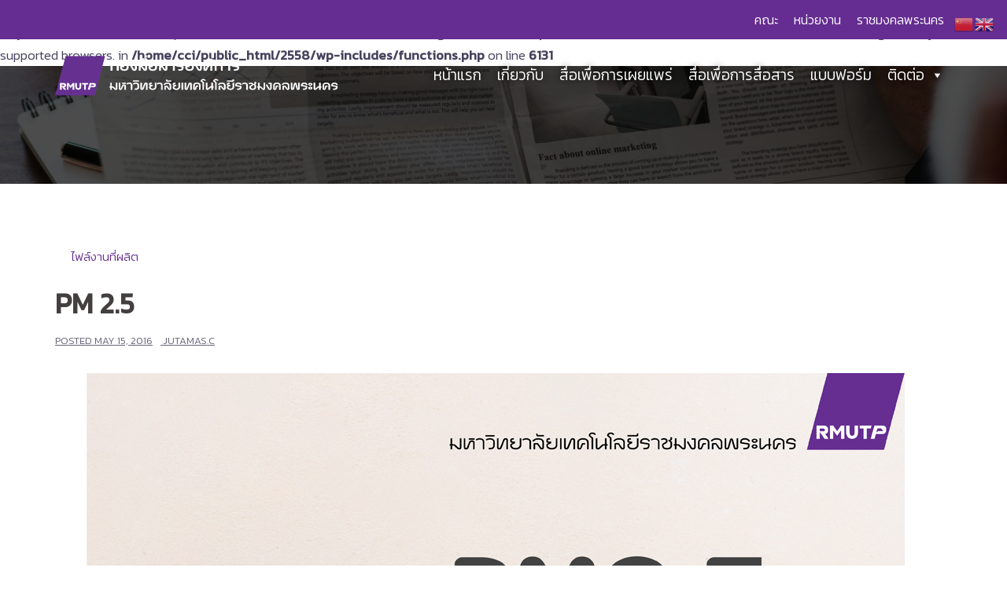

--- FILE ---
content_type: text/html; charset=UTF-8
request_url: https://cci.rmutp.ac.th/pm-2-5/
body_size: 15882
content:
<!DOCTYPE html>
<html lang="en-US">
<head>
<meta charset="UTF-8">
<meta name="viewport" content="width=device-width, initial-scale=1">
<link rel="profile" href="https://gmpg.org/xfn/11">
<link rel="pingback" href="https://cci.rmutp.ac.th/2558/xmlrpc.php">
<link rel="apple-touch-icon" sizes="57x57" href="/icon/apple-icon-57x57.png">
<link rel="apple-touch-icon" sizes="60x60" href="/icon/apple-icon-60x60.png">
<link rel="apple-touch-icon" sizes="72x72" href="/icon/apple-icon-72x72.png">
<link rel="apple-touch-icon" sizes="76x76" href="/icon/apple-icon-76x76.png">
<link rel="apple-touch-icon" sizes="114x114" href="/icon/apple-icon-114x114.png">
<link rel="apple-touch-icon" sizes="120x120" href="/icon/apple-icon-120x120.png">
<link rel="apple-touch-icon" sizes="144x144" href="/icon/apple-icon-144x144.png">
<link rel="apple-touch-icon" sizes="152x152" href="/icon/apple-icon-152x152.png">
<link rel="apple-touch-icon" sizes="180x180" href="/icon/apple-icon-180x180.png">
<link rel="icon" type="image/png" sizes="192x192"  href="/icon/android-icon-192x192.png">
<link rel="icon" type="image/png" sizes="32x32" href="/icon/favicon-32x32.png">
<link rel="icon" type="image/png" sizes="96x96" href="/icon/favicon-96x96.png">
<link rel="icon" type="image/png" sizes="16x16" href="/icon/favicon-16x16.png">
<link rel="manifest" href="/icon/manifest.json">
<meta name="msapplication-TileColor" content="#ffffff">
<meta name="msapplication-TileImage" content="/icon/ms-icon-144x144.png">
<meta name="theme-color" content="#ffffff">

<title>PM 2.5 &#8211; กองสื่อสารองค์การ มหาวิทยาลัยเทคโนโลยีราชมงคลพระนคร</title>
<br />
<b>Deprecated</b>:  Function WP_Dependencies-&gt;add_data() was called with an argument that is <strong>deprecated</strong> since version 6.9.0! IE conditional comments are ignored by all supported browsers. in <b>/home/cci/public_html/2558/wp-includes/functions.php</b> on line <b>6131</b><br />
<meta name='robots' content='max-image-preview:large' />
<link rel='dns-prefetch' href='//maxcdn.bootstrapcdn.com' />
<link rel='dns-prefetch' href='//fonts.googleapis.com' />
<link rel="alternate" type="application/rss+xml" title="กองสื่อสารองค์การ มหาวิทยาลัยเทคโนโลยีราชมงคลพระนคร &raquo; Feed" href="https://cci.rmutp.ac.th/feed/" />
<link rel="alternate" type="application/rss+xml" title="กองสื่อสารองค์การ มหาวิทยาลัยเทคโนโลยีราชมงคลพระนคร &raquo; Comments Feed" href="https://cci.rmutp.ac.th/comments/feed/" />
<link rel="alternate" title="oEmbed (JSON)" type="application/json+oembed" href="https://cci.rmutp.ac.th/wp-json/oembed/1.0/embed?url=https%3A%2F%2Fcci.rmutp.ac.th%2Fpm-2-5%2F" />
<link rel="alternate" title="oEmbed (XML)" type="text/xml+oembed" href="https://cci.rmutp.ac.th/wp-json/oembed/1.0/embed?url=https%3A%2F%2Fcci.rmutp.ac.th%2Fpm-2-5%2F&#038;format=xml" />
<style id='wp-img-auto-sizes-contain-inline-css' type='text/css'>
img:is([sizes=auto i],[sizes^="auto," i]){contain-intrinsic-size:3000px 1500px}
/*# sourceURL=wp-img-auto-sizes-contain-inline-css */
</style>
<link rel='stylesheet' id='sydney-bootstrap-css' href='https://cci.rmutp.ac.th/2558/wp-content/themes/sydney/css/bootstrap/bootstrap.min.css?ver=1' type='text/css' media='all' />
<style id='wp-emoji-styles-inline-css' type='text/css'>

	img.wp-smiley, img.emoji {
		display: inline !important;
		border: none !important;
		box-shadow: none !important;
		height: 1em !important;
		width: 1em !important;
		margin: 0 0.07em !important;
		vertical-align: -0.1em !important;
		background: none !important;
		padding: 0 !important;
	}
/*# sourceURL=wp-emoji-styles-inline-css */
</style>
<style id='wp-block-library-inline-css' type='text/css'>
:root{--wp-block-synced-color:#7a00df;--wp-block-synced-color--rgb:122,0,223;--wp-bound-block-color:var(--wp-block-synced-color);--wp-editor-canvas-background:#ddd;--wp-admin-theme-color:#007cba;--wp-admin-theme-color--rgb:0,124,186;--wp-admin-theme-color-darker-10:#006ba1;--wp-admin-theme-color-darker-10--rgb:0,107,160.5;--wp-admin-theme-color-darker-20:#005a87;--wp-admin-theme-color-darker-20--rgb:0,90,135;--wp-admin-border-width-focus:2px}@media (min-resolution:192dpi){:root{--wp-admin-border-width-focus:1.5px}}.wp-element-button{cursor:pointer}:root .has-very-light-gray-background-color{background-color:#eee}:root .has-very-dark-gray-background-color{background-color:#313131}:root .has-very-light-gray-color{color:#eee}:root .has-very-dark-gray-color{color:#313131}:root .has-vivid-green-cyan-to-vivid-cyan-blue-gradient-background{background:linear-gradient(135deg,#00d084,#0693e3)}:root .has-purple-crush-gradient-background{background:linear-gradient(135deg,#34e2e4,#4721fb 50%,#ab1dfe)}:root .has-hazy-dawn-gradient-background{background:linear-gradient(135deg,#faaca8,#dad0ec)}:root .has-subdued-olive-gradient-background{background:linear-gradient(135deg,#fafae1,#67a671)}:root .has-atomic-cream-gradient-background{background:linear-gradient(135deg,#fdd79a,#004a59)}:root .has-nightshade-gradient-background{background:linear-gradient(135deg,#330968,#31cdcf)}:root .has-midnight-gradient-background{background:linear-gradient(135deg,#020381,#2874fc)}:root{--wp--preset--font-size--normal:16px;--wp--preset--font-size--huge:42px}.has-regular-font-size{font-size:1em}.has-larger-font-size{font-size:2.625em}.has-normal-font-size{font-size:var(--wp--preset--font-size--normal)}.has-huge-font-size{font-size:var(--wp--preset--font-size--huge)}.has-text-align-center{text-align:center}.has-text-align-left{text-align:left}.has-text-align-right{text-align:right}.has-fit-text{white-space:nowrap!important}#end-resizable-editor-section{display:none}.aligncenter{clear:both}.items-justified-left{justify-content:flex-start}.items-justified-center{justify-content:center}.items-justified-right{justify-content:flex-end}.items-justified-space-between{justify-content:space-between}.screen-reader-text{border:0;clip-path:inset(50%);height:1px;margin:-1px;overflow:hidden;padding:0;position:absolute;width:1px;word-wrap:normal!important}.screen-reader-text:focus{background-color:#ddd;clip-path:none;color:#444;display:block;font-size:1em;height:auto;left:5px;line-height:normal;padding:15px 23px 14px;text-decoration:none;top:5px;width:auto;z-index:100000}html :where(.has-border-color){border-style:solid}html :where([style*=border-top-color]){border-top-style:solid}html :where([style*=border-right-color]){border-right-style:solid}html :where([style*=border-bottom-color]){border-bottom-style:solid}html :where([style*=border-left-color]){border-left-style:solid}html :where([style*=border-width]){border-style:solid}html :where([style*=border-top-width]){border-top-style:solid}html :where([style*=border-right-width]){border-right-style:solid}html :where([style*=border-bottom-width]){border-bottom-style:solid}html :where([style*=border-left-width]){border-left-style:solid}html :where(img[class*=wp-image-]){height:auto;max-width:100%}:where(figure){margin:0 0 1em}html :where(.is-position-sticky){--wp-admin--admin-bar--position-offset:var(--wp-admin--admin-bar--height,0px)}@media screen and (max-width:600px){html :where(.is-position-sticky){--wp-admin--admin-bar--position-offset:0px}}

/*# sourceURL=wp-block-library-inline-css */
</style><style id='global-styles-inline-css' type='text/css'>
:root{--wp--preset--aspect-ratio--square: 1;--wp--preset--aspect-ratio--4-3: 4/3;--wp--preset--aspect-ratio--3-4: 3/4;--wp--preset--aspect-ratio--3-2: 3/2;--wp--preset--aspect-ratio--2-3: 2/3;--wp--preset--aspect-ratio--16-9: 16/9;--wp--preset--aspect-ratio--9-16: 9/16;--wp--preset--color--black: #000000;--wp--preset--color--cyan-bluish-gray: #abb8c3;--wp--preset--color--white: #ffffff;--wp--preset--color--pale-pink: #f78da7;--wp--preset--color--vivid-red: #cf2e2e;--wp--preset--color--luminous-vivid-orange: #ff6900;--wp--preset--color--luminous-vivid-amber: #fcb900;--wp--preset--color--light-green-cyan: #7bdcb5;--wp--preset--color--vivid-green-cyan: #00d084;--wp--preset--color--pale-cyan-blue: #8ed1fc;--wp--preset--color--vivid-cyan-blue: #0693e3;--wp--preset--color--vivid-purple: #9b51e0;--wp--preset--gradient--vivid-cyan-blue-to-vivid-purple: linear-gradient(135deg,rgb(6,147,227) 0%,rgb(155,81,224) 100%);--wp--preset--gradient--light-green-cyan-to-vivid-green-cyan: linear-gradient(135deg,rgb(122,220,180) 0%,rgb(0,208,130) 100%);--wp--preset--gradient--luminous-vivid-amber-to-luminous-vivid-orange: linear-gradient(135deg,rgb(252,185,0) 0%,rgb(255,105,0) 100%);--wp--preset--gradient--luminous-vivid-orange-to-vivid-red: linear-gradient(135deg,rgb(255,105,0) 0%,rgb(207,46,46) 100%);--wp--preset--gradient--very-light-gray-to-cyan-bluish-gray: linear-gradient(135deg,rgb(238,238,238) 0%,rgb(169,184,195) 100%);--wp--preset--gradient--cool-to-warm-spectrum: linear-gradient(135deg,rgb(74,234,220) 0%,rgb(151,120,209) 20%,rgb(207,42,186) 40%,rgb(238,44,130) 60%,rgb(251,105,98) 80%,rgb(254,248,76) 100%);--wp--preset--gradient--blush-light-purple: linear-gradient(135deg,rgb(255,206,236) 0%,rgb(152,150,240) 100%);--wp--preset--gradient--blush-bordeaux: linear-gradient(135deg,rgb(254,205,165) 0%,rgb(254,45,45) 50%,rgb(107,0,62) 100%);--wp--preset--gradient--luminous-dusk: linear-gradient(135deg,rgb(255,203,112) 0%,rgb(199,81,192) 50%,rgb(65,88,208) 100%);--wp--preset--gradient--pale-ocean: linear-gradient(135deg,rgb(255,245,203) 0%,rgb(182,227,212) 50%,rgb(51,167,181) 100%);--wp--preset--gradient--electric-grass: linear-gradient(135deg,rgb(202,248,128) 0%,rgb(113,206,126) 100%);--wp--preset--gradient--midnight: linear-gradient(135deg,rgb(2,3,129) 0%,rgb(40,116,252) 100%);--wp--preset--font-size--small: 13px;--wp--preset--font-size--medium: 20px;--wp--preset--font-size--large: 36px;--wp--preset--font-size--x-large: 42px;--wp--preset--spacing--20: 0.44rem;--wp--preset--spacing--30: 0.67rem;--wp--preset--spacing--40: 1rem;--wp--preset--spacing--50: 1.5rem;--wp--preset--spacing--60: 2.25rem;--wp--preset--spacing--70: 3.38rem;--wp--preset--spacing--80: 5.06rem;--wp--preset--shadow--natural: 6px 6px 9px rgba(0, 0, 0, 0.2);--wp--preset--shadow--deep: 12px 12px 50px rgba(0, 0, 0, 0.4);--wp--preset--shadow--sharp: 6px 6px 0px rgba(0, 0, 0, 0.2);--wp--preset--shadow--outlined: 6px 6px 0px -3px rgb(255, 255, 255), 6px 6px rgb(0, 0, 0);--wp--preset--shadow--crisp: 6px 6px 0px rgb(0, 0, 0);}:where(.is-layout-flex){gap: 0.5em;}:where(.is-layout-grid){gap: 0.5em;}body .is-layout-flex{display: flex;}.is-layout-flex{flex-wrap: wrap;align-items: center;}.is-layout-flex > :is(*, div){margin: 0;}body .is-layout-grid{display: grid;}.is-layout-grid > :is(*, div){margin: 0;}:where(.wp-block-columns.is-layout-flex){gap: 2em;}:where(.wp-block-columns.is-layout-grid){gap: 2em;}:where(.wp-block-post-template.is-layout-flex){gap: 1.25em;}:where(.wp-block-post-template.is-layout-grid){gap: 1.25em;}.has-black-color{color: var(--wp--preset--color--black) !important;}.has-cyan-bluish-gray-color{color: var(--wp--preset--color--cyan-bluish-gray) !important;}.has-white-color{color: var(--wp--preset--color--white) !important;}.has-pale-pink-color{color: var(--wp--preset--color--pale-pink) !important;}.has-vivid-red-color{color: var(--wp--preset--color--vivid-red) !important;}.has-luminous-vivid-orange-color{color: var(--wp--preset--color--luminous-vivid-orange) !important;}.has-luminous-vivid-amber-color{color: var(--wp--preset--color--luminous-vivid-amber) !important;}.has-light-green-cyan-color{color: var(--wp--preset--color--light-green-cyan) !important;}.has-vivid-green-cyan-color{color: var(--wp--preset--color--vivid-green-cyan) !important;}.has-pale-cyan-blue-color{color: var(--wp--preset--color--pale-cyan-blue) !important;}.has-vivid-cyan-blue-color{color: var(--wp--preset--color--vivid-cyan-blue) !important;}.has-vivid-purple-color{color: var(--wp--preset--color--vivid-purple) !important;}.has-black-background-color{background-color: var(--wp--preset--color--black) !important;}.has-cyan-bluish-gray-background-color{background-color: var(--wp--preset--color--cyan-bluish-gray) !important;}.has-white-background-color{background-color: var(--wp--preset--color--white) !important;}.has-pale-pink-background-color{background-color: var(--wp--preset--color--pale-pink) !important;}.has-vivid-red-background-color{background-color: var(--wp--preset--color--vivid-red) !important;}.has-luminous-vivid-orange-background-color{background-color: var(--wp--preset--color--luminous-vivid-orange) !important;}.has-luminous-vivid-amber-background-color{background-color: var(--wp--preset--color--luminous-vivid-amber) !important;}.has-light-green-cyan-background-color{background-color: var(--wp--preset--color--light-green-cyan) !important;}.has-vivid-green-cyan-background-color{background-color: var(--wp--preset--color--vivid-green-cyan) !important;}.has-pale-cyan-blue-background-color{background-color: var(--wp--preset--color--pale-cyan-blue) !important;}.has-vivid-cyan-blue-background-color{background-color: var(--wp--preset--color--vivid-cyan-blue) !important;}.has-vivid-purple-background-color{background-color: var(--wp--preset--color--vivid-purple) !important;}.has-black-border-color{border-color: var(--wp--preset--color--black) !important;}.has-cyan-bluish-gray-border-color{border-color: var(--wp--preset--color--cyan-bluish-gray) !important;}.has-white-border-color{border-color: var(--wp--preset--color--white) !important;}.has-pale-pink-border-color{border-color: var(--wp--preset--color--pale-pink) !important;}.has-vivid-red-border-color{border-color: var(--wp--preset--color--vivid-red) !important;}.has-luminous-vivid-orange-border-color{border-color: var(--wp--preset--color--luminous-vivid-orange) !important;}.has-luminous-vivid-amber-border-color{border-color: var(--wp--preset--color--luminous-vivid-amber) !important;}.has-light-green-cyan-border-color{border-color: var(--wp--preset--color--light-green-cyan) !important;}.has-vivid-green-cyan-border-color{border-color: var(--wp--preset--color--vivid-green-cyan) !important;}.has-pale-cyan-blue-border-color{border-color: var(--wp--preset--color--pale-cyan-blue) !important;}.has-vivid-cyan-blue-border-color{border-color: var(--wp--preset--color--vivid-cyan-blue) !important;}.has-vivid-purple-border-color{border-color: var(--wp--preset--color--vivid-purple) !important;}.has-vivid-cyan-blue-to-vivid-purple-gradient-background{background: var(--wp--preset--gradient--vivid-cyan-blue-to-vivid-purple) !important;}.has-light-green-cyan-to-vivid-green-cyan-gradient-background{background: var(--wp--preset--gradient--light-green-cyan-to-vivid-green-cyan) !important;}.has-luminous-vivid-amber-to-luminous-vivid-orange-gradient-background{background: var(--wp--preset--gradient--luminous-vivid-amber-to-luminous-vivid-orange) !important;}.has-luminous-vivid-orange-to-vivid-red-gradient-background{background: var(--wp--preset--gradient--luminous-vivid-orange-to-vivid-red) !important;}.has-very-light-gray-to-cyan-bluish-gray-gradient-background{background: var(--wp--preset--gradient--very-light-gray-to-cyan-bluish-gray) !important;}.has-cool-to-warm-spectrum-gradient-background{background: var(--wp--preset--gradient--cool-to-warm-spectrum) !important;}.has-blush-light-purple-gradient-background{background: var(--wp--preset--gradient--blush-light-purple) !important;}.has-blush-bordeaux-gradient-background{background: var(--wp--preset--gradient--blush-bordeaux) !important;}.has-luminous-dusk-gradient-background{background: var(--wp--preset--gradient--luminous-dusk) !important;}.has-pale-ocean-gradient-background{background: var(--wp--preset--gradient--pale-ocean) !important;}.has-electric-grass-gradient-background{background: var(--wp--preset--gradient--electric-grass) !important;}.has-midnight-gradient-background{background: var(--wp--preset--gradient--midnight) !important;}.has-small-font-size{font-size: var(--wp--preset--font-size--small) !important;}.has-medium-font-size{font-size: var(--wp--preset--font-size--medium) !important;}.has-large-font-size{font-size: var(--wp--preset--font-size--large) !important;}.has-x-large-font-size{font-size: var(--wp--preset--font-size--x-large) !important;}
/*# sourceURL=global-styles-inline-css */
</style>

<style id='classic-theme-styles-inline-css' type='text/css'>
/*! This file is auto-generated */
.wp-block-button__link{color:#fff;background-color:#32373c;border-radius:9999px;box-shadow:none;text-decoration:none;padding:calc(.667em + 2px) calc(1.333em + 2px);font-size:1.125em}.wp-block-file__button{background:#32373c;color:#fff;text-decoration:none}
/*# sourceURL=/wp-includes/css/classic-themes.min.css */
</style>
<link rel='stylesheet' id='wp-components-css' href='https://cci.rmutp.ac.th/2558/wp-includes/css/dist/components/style.min.css?ver=6.9' type='text/css' media='all' />
<link rel='stylesheet' id='wp-preferences-css' href='https://cci.rmutp.ac.th/2558/wp-includes/css/dist/preferences/style.min.css?ver=6.9' type='text/css' media='all' />
<link rel='stylesheet' id='wp-block-editor-css' href='https://cci.rmutp.ac.th/2558/wp-includes/css/dist/block-editor/style.min.css?ver=6.9' type='text/css' media='all' />
<link rel='stylesheet' id='popup-maker-block-library-style-css' href='https://cci.rmutp.ac.th/2558/wp-content/plugins/popup-maker/dist/packages/block-library-style.css?ver=dbea705cfafe089d65f1' type='text/css' media='all' />
<link rel='stylesheet' id='siteorigin-panels-front-css' href='https://cci.rmutp.ac.th/2558/wp-content/plugins/siteorigin-panels/css/front-flex.min.css?ver=2.33.5' type='text/css' media='all' />
<link rel='stylesheet' id='sow-social-media-buttons-flat-a4dd945cfbe9-css' href='https://cci.rmutp.ac.th/2558/wp-content/uploads/siteorigin-widgets/sow-social-media-buttons-flat-a4dd945cfbe9.css?ver=6.9' type='text/css' media='all' />
<link rel='stylesheet' id='cff-css' href='https://cci.rmutp.ac.th/2558/wp-content/plugins/custom-facebook-feed/assets/css/cff-style.min.css?ver=4.3.4' type='text/css' media='all' />
<link rel='stylesheet' id='sb-font-awesome-css' href='https://maxcdn.bootstrapcdn.com/font-awesome/4.7.0/css/font-awesome.min.css?ver=6.9' type='text/css' media='all' />
<link rel='stylesheet' id='megamenu-css' href='https://cci.rmutp.ac.th/2558/wp-content/uploads/maxmegamenu/style.css?ver=61888a' type='text/css' media='all' />
<link rel='stylesheet' id='dashicons-css' href='https://cci.rmutp.ac.th/2558/wp-includes/css/dashicons.min.css?ver=6.9' type='text/css' media='all' />
<link rel='stylesheet' id='sydney-fonts-css' href='https://fonts.googleapis.com/css?family=Kanit%3A200%2C300%2C400%7CKanit%3A200%2C300%2C400' type='text/css' media='all' />
<link rel='stylesheet' id='sydney-style-css' href='https://cci.rmutp.ac.th/2558/wp-content/themes/sydney/style.css?ver=20180213' type='text/css' media='all' />
<style id='sydney-style-inline-css' type='text/css'>
.site-title { font-size:32px; }
.site-description { font-size:16px; }
#mainnav ul li a { font-size:19px; }
h1 { font-size:52px; }
h2 { font-size:42px; }
h3 { font-size:32px; }
h4 { font-size:25px; }
h5 { font-size:20px; }
h6 { font-size:19px; }
body { font-size:17px; }
.single .hentry .title-post { font-size:36px; }
.header-image { background-size:cover;}
.header-image { height:150px; }
.site-header.float-header { background-color:rgba(0,0,0,0.9);}
@media only screen and (max-width: 1024px) { .site-header { background-color:#000000;}}
.site-title a, .site-title a:hover { color:#ffffff}
.site-description { color:#ffffff}
#mainnav ul li a, #mainnav ul li::before { color:#ffffff}
#mainnav .sub-menu li a { color:#ffffff}
#mainnav .sub-menu li a { background:#1c1c1c}
.text-slider .maintitle, .text-slider .subtitle { color:#ffffff}
body { color:#47425d}
#secondary { background-color:#ffffff}
#secondary, #secondary a, #secondary .widget-title { color:#767676}
.footer-widgets { background-color:#252525}
.btn-menu { color:#ffffff}
#mainnav ul li a:hover { color:#652d91}
.site-footer { background-color:#1c1c1c}
.site-footer,.site-footer a { color:#666666}
.overlay { background-color:#000000}
.page-wrap { padding-top:0px;}
.page-wrap { padding-bottom:0px;}
@media only screen and (max-width: 1025px) {
			.mobile-slide {
				display: block;
			}
			.slide-item {
				background-image: none !important;
			}
			.header-slider {
			}
			.slide-item {
				height: auto !important;
			}
			.slide-inner {
				min-height: initial;
			}
		}
@media only screen and (max-width: 780px) {
    	h1 { font-size: 32px;}
		h2 { font-size: 28px;}
		h3 { font-size: 22px;}
		h4 { font-size: 18px;}
		h5 { font-size: 16px;}
		h6 { font-size: 14px;}
    }

/*# sourceURL=sydney-style-inline-css */
</style>
<link rel='stylesheet' id='sydney-font-awesome-css' href='https://cci.rmutp.ac.th/2558/wp-content/themes/sydney/fonts/font-awesome.min.css?ver=6.9' type='text/css' media='all' />
<link rel='stylesheet' id='tablepress-default-css' href='https://cci.rmutp.ac.th/2558/wp-content/tablepress-combined.min.css?ver=5' type='text/css' media='all' />
<link rel='stylesheet' id='popup-maker-site-css' href='//cci.rmutp.ac.th/2558/wp-content/uploads/pum/pum-site-styles.css?generated=1756265527&#038;ver=1.21.5' type='text/css' media='all' />
<script type="text/javascript" src="https://cci.rmutp.ac.th/2558/wp-includes/js/jquery/jquery.min.js?ver=3.7.1" id="jquery-core-js"></script>
<script type="text/javascript" src="https://cci.rmutp.ac.th/2558/wp-includes/js/jquery/jquery-migrate.min.js?ver=3.4.1" id="jquery-migrate-js"></script>
<script type="text/javascript" src="https://cci.rmutp.ac.th/2558/wp-content/plugins/flowpaper-lite-pdf-flipbook/assets/lity/lity.min.js" id="lity-js-js"></script>
<link rel="https://api.w.org/" href="https://cci.rmutp.ac.th/wp-json/" /><link rel="alternate" title="JSON" type="application/json" href="https://cci.rmutp.ac.th/wp-json/wp/v2/posts/8915" /><link rel="EditURI" type="application/rsd+xml" title="RSD" href="https://cci.rmutp.ac.th/2558/xmlrpc.php?rsd" />
<meta name="generator" content="WordPress 6.9" />
<link rel="canonical" href="https://cci.rmutp.ac.th/pm-2-5/" />
<link rel='shortlink' href='https://cci.rmutp.ac.th/?p=8915' />

		<!-- GA Google Analytics @ https://m0n.co/ga -->
		<script>
			(function(i,s,o,g,r,a,m){i['GoogleAnalyticsObject']=r;i[r]=i[r]||function(){
			(i[r].q=i[r].q||[]).push(arguments)},i[r].l=1*new Date();a=s.createElement(o),
			m=s.getElementsByTagName(o)[0];a.async=1;a.src=g;m.parentNode.insertBefore(a,m)
			})(window,document,'script','https://www.google-analytics.com/analytics.js','ga');
			ga('create', 'UA-155580697-29', 'auto');
			ga('send', 'pageview');
		</script>

	        <script type="text/javascript">
            (function () {
                window.lsow_fs = {can_use_premium_code: false};
            })();
        </script>
        	<style type="text/css">
		.header-image {
			background-image: url(https://cci.rmutp.ac.th/2558/wp-content/uploads/2018/08/cropped-article-break-business-920115.jpg);
			display: block;
		}
		@media only screen and (max-width: 1024px) {
			.header-inner {
				display: block;
			}
			.header-image {
				background-image: none;
				height: auto !important;
			}		
		}
	</style>
	<style media="all" id="siteorigin-panels-layouts-head">/* Layout 8915 */ #pgc-8915-0-0 , #pgc-8915-0-1 , #pgc-8915-0-2 { width:33.3333%;width:calc(33.3333% - ( 0.66666666666667 * 30px ) ) } #pl-8915 .so-panel , #pl-8915 .so-panel:last-of-type { margin-bottom:0px } #pg-8915-0> .panel-row-style { padding:20px } #pg-8915-0.panel-has-style > .panel-row-style, #pg-8915-0.panel-no-style { -webkit-align-items:flex-start;align-items:flex-start } @media (max-width:780px){ #pg-8915-0.panel-no-style, #pg-8915-0.panel-has-style > .panel-row-style, #pg-8915-0 { -webkit-flex-direction:column;-ms-flex-direction:column;flex-direction:column } #pg-8915-0 > .panel-grid-cell , #pg-8915-0 > .panel-row-style > .panel-grid-cell { width:100%;margin-right:0 } #pgc-8915-0-0 , #pgc-8915-0-1 { margin-bottom:30px } #pl-8915 .panel-grid-cell { padding:0 } #pl-8915 .panel-grid .panel-grid-cell-empty { display:none } #pl-8915 .panel-grid .panel-grid-cell-mobile-last { margin-bottom:0px }  } </style>		<style type="text/css" id="wp-custom-css">
			.event-item a {
    padding-left: 10px!important;
    line-height: 20px!important;
    max-height: 60px;
    overflow: hidden;
}		</style>
		<style type="text/css">/** Mega Menu CSS: fs **/</style>
<link rel='stylesheet' id='sow-social-media-buttons-flat-a82a2af2f432-css' href='https://cci.rmutp.ac.th/2558/wp-content/uploads/siteorigin-widgets/sow-social-media-buttons-flat-a82a2af2f432.css?ver=6.9' type='text/css' media='all' />
<link rel='stylesheet' id='siteorigin-widget-icon-font-fontawesome-css' href='https://cci.rmutp.ac.th/2558/wp-content/plugins/so-widgets-bundle/icons/fontawesome/style.css?ver=6.9' type='text/css' media='all' />
</head>

<body data-rsssl=1 class="wp-singular post-template-default single single-post postid-8915 single-format-standard wp-theme-sydney siteorigin-panels siteorigin-panels-before-js mega-menu-topnav mega-menu-primary group-blog">

	<div class="preloader">
	    <div class="spinner">
	        <div class="pre-bounce1"></div>
	        <div class="pre-bounce2"></div>
	    </div>
	</div>
	
<div id="page" class="hfeed site">
	<a class="skip-link screen-reader-text" href="#content">Skip to content</a>

	
	<header id="masthead" class="site-header" role="banner">
		<nav id="topnav" class="topnav" role="navigation">
			<div class="container">
				<div id="mega-menu-wrap-topnav" class="mega-menu-wrap"><div class="mega-menu-toggle"><div class="mega-toggle-blocks-left"></div><div class="mega-toggle-blocks-center"></div><div class="mega-toggle-blocks-right"><div class='mega-toggle-block mega-menu-toggle-block mega-toggle-block-1' id='mega-toggle-block-1' tabindex='0'><button class='mega-toggle-standard mega-toggle-label' aria-expanded='false'><span class='mega-toggle-label-closed'>MENU</span><span class='mega-toggle-label-open'>MENU</span></button></div></div></div><ul id="mega-menu-topnav" class="mega-menu max-mega-menu mega-menu-horizontal mega-no-js" data-event="click" data-effect="fade_up" data-effect-speed="200" data-effect-mobile="disabled" data-effect-speed-mobile="0" data-mobile-force-width="false" data-second-click="close" data-document-click="collapse" data-vertical-behaviour="standard" data-breakpoint="0" data-unbind="true" data-mobile-state="collapse_all" data-mobile-direction="vertical" data-hover-intent-timeout="300" data-hover-intent-interval="100"><li class="mega-menu-item mega-menu-item-type-custom mega-menu-item-object-custom mega-menu-megamenu mega-menu-item-has-children mega-align-bottom-left mega-menu-megamenu mega-hide-arrow mega-menu-item-7328" id="mega-menu-item-7328"><a class="mega-menu-link" href="#" aria-expanded="false" tabindex="0">คณะ<span class="mega-indicator" aria-hidden="true"></span></a>
<ul class="mega-sub-menu">
<li class="mega-menu-item mega-menu-item-type-widget widget_custom_html mega-menu-column-standard mega-menu-columns-2-of-2 mega-menu-item-custom_html-2" style="--columns:2; --span:2" id="mega-menu-item-custom_html-2"><h4 class="mega-block-title">ราชมงคลพระนครจัดการเรียนการสอนออกเป็น 9 คณะ</h4><div class="textwidget custom-html-widget"><div class="row">
	<div class="col-lg-6">
		<div class="faculty-card f-teched">
			<a href="http://teched.rmutp.ac.th">
				<strong class="faculty-card-title">คณะครุศาสตร์อุตสาหกรรม</strong>
				<span class="faculty-card-desc">Faculty of Industrial Education</span>
			</a>
		</div>
		<div class="faculty-card f-hec">
			<a href="http://hec.rmutp.ac.th">
				<strong class="faculty-card-title">คณะเทคโนโลยีคหกรรมศาสตร์</strong>
				<span class="faculty-card-desc">Faculty of Home Economics Technology</span>
			</a>
		</div>
		<div class="faculty-card f-mct">
			<a href="http://mct.rmutp.ac.th">
				<strong class="faculty-card-title">คณะเทคโนโลยีสื่อสารมวลชน</strong>
				<span class="faculty-card-desc">Faculty of Mass Communication Technology</span>
			</a>
		</div>
		<div class="faculty-card f-bus">
			<a href="http://bus.rmutp.ac.th">
				<strong class="faculty-card-title">คณะบริหารธุรกิจ</strong>
				<span class="faculty-card-desc">Faculty of Business Administration</span>
			</a>
		</div>
		<div class="faculty-card f-sci">
			<a href="http://sci.rmutp.ac.th">
				<strong class="faculty-card-title">คณะวิทยาศาสตร์และเทคโนโลยี</strong>
				<span class="faculty-card-desc">Faculty of Science and Technology</span>
			</a>
		</div>
	</div>
	<div class="col-lg-6">
		<div class="faculty-card f-eng">
			<a href="http://eng.rmutp.ac.th">
				<strong class="faculty-card-title">คณะวิศวกรรมศาสตร์</strong>
				<span class="faculty-card-desc">Faculty of Engineering</span>
			</a>
		</div>
		<div class="faculty-card f-larts">
			<a href="http://larts.rmutp.ac.th">
				<strong class="faculty-card-title">คณะศิลปศาสตร์</strong>
				<span class="faculty-card-desc">Faculty of Liberal Arts</span>
			</a>
		</div>
		<div class="faculty-card f-itfd">
			<a href="http://itfd.rmutp.ac.th">
				<strong class="faculty-card-title">คณะอุตสาหกรรมสิ่งทอและออกแบบแฟชั่น</strong>
				<span class="faculty-card-desc">Faculty of Industrial Textiles and Fashion Design</span>
			</a>
		</div>
		<div class="faculty-card f-arch">
			<a href="http://arch.rmutp.ac.th">
				<strong class="faculty-card-title">คณะสถาปัตยกรรมศาสตร์และการออกแบบ</strong>
				<span class="faculty-card-desc">Faculty of Architecture and Design</span>
			</a>
		</div>
	</div>
</div></div></li></ul>
</li><li class="mega-menu-item mega-menu-item-type-custom mega-menu-item-object-custom mega-menu-megamenu mega-menu-item-has-children mega-align-bottom-left mega-menu-megamenu mega-hide-arrow mega-menu-item-7329" id="mega-menu-item-7329"><a class="mega-menu-link" href="#" aria-expanded="false" tabindex="0">หน่วยงาน<span class="mega-indicator" aria-hidden="true"></span></a>
<ul class="mega-sub-menu">
<li class="mega-menu-item mega-menu-item-type-widget widget_custom_html mega-menu-column-standard mega-menu-columns-2-of-2 mega-menu-item-custom_html-3" style="--columns:2; --span:2" id="mega-menu-item-custom_html-3"><div class="textwidget custom-html-widget"><div class="row">
	<div class="col-lg-4 col-md-6">
		<h4>สำนัก สถาบัน</h4>
		<ul>			
			<li><a href="http://offpre.rmutp.ac.th">สำนักงานอธิการบดี</a></li>
			<li><a href="http://regis.rmutp.ac.th/">สำนักส่งเสริมวิชาการและงานทะเบียน</a></li>
			<li><a href="http://arit.rmutp.ac.th">สำนักวิทยบริการและเทคโนโลยีสารสนเทศ</a></li>
			<li><a href="http://qa.rmutp.ac.th">สำนักประกันคุณภาพ</a></li>
			<li><a href="http://audit.offpre.rmutp.ac.th">สำนักงานตรวจสอบภายใน</a></li>
			<li><a href="http://ird.rmutp.ac.th">สถาบันวิจัยและพัฒนา</a></li>
			<li><a href="http://lc.offpre.rmutp.ac.th/">สถาบันภาษา</a></li>
			<li><a href="http://diri.rmutp.ac.th/">สถาบันสหวิทยาการดิจิตัลและหุ่นยนต์</a></li>
		</ul>
	</div>
	<div class="col-lg-4 col-md-6">
		<h4>กอง</h4>
		<ul>
			<li><a href="http://gad.offpre.rmutp.ac.th">กองกลาง</a></li>
			<li><a href="http://finance.offpre.rmutp.ac.th">กองคลัง</a></li>
			<li><a href="http://ppd.offpre.rmutp.ac.th">กองนโยบายและแผน</a></li>
			<li><a href="http://hrm.offpre.rmutp.ac.th">กองบริหารงานบุคคล</a></li>
			<li><a href="http://std.offpre.rmutp.ac.th">กองพัฒนานักศึกษา</a></li>
			<li><a href="http://inter.offpre.rmutp.ac.th">กองวิเทศสัมพันธ์</a></li>
			<li><a href="http://cul.offpre.rmutp.ac.th">กองศิลปวัฒนธรรม</a></li>
			<li><a href="https://cci.rmutp.ac.th/">กองสื่อสารองค์กร</a></li>
		</ul>
	</div>
	<div class="col-lg-4 col-md-6">
		<h4>สภา หน่วยงานอื่น ๆ</h4>
		<ul>
			<li><a href="http://council.rmutp.ac.th">สภามหาวิทยาลัย</a></li>
			<li><a href="http://senate.rmutp.ac.th">สภาคณาจารย์</a></li>
			<li><a href="http://acacouncil.rmutp.ac.th">สภาวิชาการ</a></li>
			<li><a href="http://webkm.rmutp.ac.th">ศูนย์การจัดการความรู้ (KM)</a></li>
			<li><a href="http://ubi.rmutp.ac.th">ศูนย์บ่มเพาะธุรกิจ [UBi]</a></li>
			<li><a href="http://clinictech.rmutp.ac.th">คลินิกเทคโนโลยี</a></li>
			<li><a href="http://radio.rmutp.ac.th">สถานีวิทยุเพื่อการศึกษา (FM 90.75)</a></li>
			<li><a href="http://txlab.rmutp.ac.th/">ศูนย์บริการทดสอบเครื่องส่งวิทยุ (TxLab)</a></li>
		</ul>
	</div>
</div></div></li></ul>
</li><li class="mega-menu-item mega-menu-item-type-custom mega-menu-item-object-custom mega-align-bottom-left mega-menu-flyout mega-menu-item-7327" id="mega-menu-item-7327"><a class="mega-menu-link" href="https://www.rmutp.ac.th" tabindex="0">ราชมงคลพระนคร</a></li></ul></div>			</div>
		</nav><!-- #site-navigation -->
		<div class="header-wrap">
            <div class="container">
                <div class="row">
					<div class="col-lg-4 col-md-4 col-xs-12">
				        							<a href="https://cci.rmutp.ac.th/" title="กองสื่อสารองค์การ มหาวิทยาลัยเทคโนโลยีราชมงคลพระนคร"><img class="site-logo" src="https://cci.rmutp.ac.th/2558/wp-content/uploads/2019/07/logo12345.png" alt="กองสื่อสารองค์การ มหาวิทยาลัยเทคโนโลยีราชมงคลพระนคร" /></a>
				        					</div>
					<div class="col-lg-8 col-md-8 col-xs-12">
						<div class="btn-menu"></div>
						<nav id="mainnav" class="mainnav" role="navigation">
							<div id="mega-menu-wrap-primary" class="mega-menu-wrap"><div class="mega-menu-toggle"><div class="mega-toggle-blocks-left"></div><div class="mega-toggle-blocks-center"></div><div class="mega-toggle-blocks-right"><div class='mega-toggle-block mega-menu-toggle-block mega-toggle-block-1' id='mega-toggle-block-1' tabindex='0'><button class='mega-toggle-standard mega-toggle-label' aria-expanded='false'><span class='mega-toggle-label-closed'>MENU</span><span class='mega-toggle-label-open'>MENU</span></button></div></div></div><ul id="mega-menu-primary" class="mega-menu max-mega-menu mega-menu-horizontal mega-no-js" data-event="click" data-effect="disabled" data-effect-speed="200" data-effect-mobile="disabled" data-effect-speed-mobile="0" data-mobile-force-width="false" data-second-click="close" data-document-click="collapse" data-vertical-behaviour="standard" data-breakpoint="600" data-unbind="true" data-mobile-state="collapse_all" data-mobile-direction="vertical" data-hover-intent-timeout="300" data-hover-intent-interval="100"><li class="mega-menu-item mega-menu-item-type-post_type mega-menu-item-object-page mega-menu-item-home mega-align-bottom-left mega-menu-flyout mega-menu-item-7501" id="mega-menu-item-7501"><a class="mega-menu-link" href="https://cci.rmutp.ac.th/" tabindex="0">หน้าแรก</a></li><li class="mega-menu-item mega-menu-item-type-post_type mega-menu-item-object-page mega-menu-item-has-children mega-align-bottom-left mega-menu-flyout mega-hide-arrow mega-menu-item-7371" id="mega-menu-item-7371"><a class="mega-menu-link" href="https://cci.rmutp.ac.th/%e0%b8%81%e0%b8%ad%e0%b8%87%e0%b8%aa%e0%b8%b7%e0%b9%88%e0%b8%ad%e0%b8%aa%e0%b8%b2%e0%b8%a3%e0%b8%ad%e0%b8%87%e0%b8%84%e0%b9%8c%e0%b8%81%e0%b8%a3/" aria-expanded="false" tabindex="0">เกี่ยวกับ<span class="mega-indicator" aria-hidden="true"></span></a>
<ul class="mega-sub-menu">
<li class="mega-menu-item mega-menu-item-type-post_type mega-menu-item-object-page mega-menu-item-9350" id="mega-menu-item-9350"><a class="mega-menu-link" href="https://cci.rmutp.ac.th/%e0%b8%9b%e0%b8%a3%e0%b8%b0%e0%b8%a7%e0%b8%b1%e0%b8%95%e0%b8%b4/">ประวัติความเป็นมา</a></li><li class="mega-menu-item mega-menu-item-type-post_type mega-menu-item-object-page mega-menu-item-9352" id="mega-menu-item-9352"><a class="mega-menu-link" href="https://cci.rmutp.ac.th/%e0%b8%a7%e0%b8%b4%e0%b8%aa%e0%b8%b1%e0%b8%a2%e0%b8%97%e0%b8%b1%e0%b8%a8%e0%b8%99%e0%b9%8c-%e0%b8%9b%e0%b8%a3%e0%b8%b1%e0%b8%8a%e0%b8%8d%e0%b8%b2-%e0%b8%9e%e0%b8%b1%e0%b8%99%e0%b8%98%e0%b8%81%e0%b8%b4/">พันธกิจ วิสัยทัศน์ ปรัชญา</a></li><li class="mega-menu-item mega-menu-item-type-post_type mega-menu-item-object-page mega-menu-item-9351" id="mega-menu-item-9351"><a class="mega-menu-link" href="https://cci.rmutp.ac.th/%e0%b8%97%e0%b8%b3%e0%b9%80%e0%b8%99%e0%b8%b5%e0%b8%a2%e0%b8%9a%e0%b8%9c%e0%b8%b9%e0%b9%89%e0%b8%9a%e0%b8%a3%e0%b8%b4%e0%b8%ab%e0%b8%b2%e0%b8%a3/">ทำเนียบผู้บริหาร</a></li><li class="mega-menu-item mega-menu-item-type-post_type mega-menu-item-object-page mega-menu-item-9353" id="mega-menu-item-9353"><a class="mega-menu-link" href="https://cci.rmutp.ac.th/%e0%b9%82%e0%b8%84%e0%b8%a3%e0%b8%87%e0%b8%aa%e0%b8%a3%e0%b9%89%e0%b8%b2%e0%b8%87/">โครงสร้างการบริหาร</a></li><li class="mega-menu-item mega-menu-item-type-post_type mega-menu-item-object-page mega-menu-item-8485" id="mega-menu-item-8485"><a class="mega-menu-link" href="https://cci.rmutp.ac.th/%e0%b8%ab%e0%b8%99%e0%b9%88%e0%b8%a7%e0%b8%a2%e0%b8%87%e0%b8%b2%e0%b8%99%e0%b8%a0%e0%b8%b2%e0%b8%a2%e0%b9%83%e0%b8%99/">บทบาทหน้าที่</a></li><li class="mega-menu-item mega-menu-item-type-post_type mega-menu-item-object-page mega-menu-item-9354" id="mega-menu-item-9354"><a class="mega-menu-link" href="https://cci.rmutp.ac.th/%e0%b8%82%e0%b8%b1%e0%b9%89%e0%b8%99%e0%b8%95%e0%b8%ad%e0%b8%99-%e0%b8%84%e0%b8%b9%e0%b9%88%e0%b8%a1%e0%b8%b7%e0%b8%ad/">ขั้นตอน/คู่มือ การปฏิบัติงาน</a></li><li class="mega-menu-item mega-menu-item-type-post_type mega-menu-item-object-page mega-menu-item-10104" id="mega-menu-item-10104"><a class="mega-menu-link" href="https://cci.rmutp.ac.th/rule/">แนวปฏิบัติการเปิดเผยข้อมูล</a></li><li class="mega-menu-item mega-menu-item-type-post_type mega-menu-item-object-page mega-menu-item-9572" id="mega-menu-item-9572"><a class="mega-menu-link" href="https://cci.rmutp.ac.th/%e0%b8%8a%e0%b9%88%e0%b8%ad%e0%b8%87%e0%b8%97%e0%b8%b2%e0%b8%87%e0%b8%81%e0%b8%b2%e0%b8%a3%e0%b8%aa%e0%b8%b7%e0%b9%88%e0%b8%ad%e0%b8%aa%e0%b8%b2%e0%b8%a3/">ช่องทางการสื่อสาร</a></li></ul>
</li><li class="mega-menu-item mega-menu-item-type-post_type mega-menu-item-object-page mega-menu-item-has-children mega-align-bottom-left mega-menu-flyout mega-hide-arrow mega-menu-item-7372" id="mega-menu-item-7372"><a class="mega-menu-link" href="https://cci.rmutp.ac.th/%e0%b8%81%e0%b8%b2%e0%b8%a3%e0%b8%aa%e0%b8%b7%e0%b9%88%e0%b8%ad%e0%b8%aa%e0%b8%b2%e0%b8%a3%e0%b8%ad%e0%b8%87%e0%b8%84%e0%b9%8c%e0%b8%81%e0%b8%a3/" aria-expanded="false" tabindex="0">สื่อเพื่อการเผยแพร่<span class="mega-indicator" aria-hidden="true"></span></a>
<ul class="mega-sub-menu">
<li class="mega-menu-item mega-menu-item-type-post_type mega-menu-item-object-page mega-menu-item-has-children mega-menu-item-7382" id="mega-menu-item-7382"><a class="mega-menu-link" href="https://cci.rmutp.ac.th/%e0%b8%82%e0%b9%88%e0%b8%b2%e0%b8%a7%e0%b8%99%e0%b8%aa%e0%b8%9e/" aria-expanded="false">NEWS Clipping<span class="mega-indicator" aria-hidden="true"></span></a>
	<ul class="mega-sub-menu">
<li class="mega-menu-item mega-menu-item-type-post_type mega-menu-item-object-page mega-menu-item-27648" id="mega-menu-item-27648"><a class="mega-menu-link" href="https://cci.rmutp.ac.th/2569-2/">2569</a></li><li class="mega-menu-item mega-menu-item-type-post_type mega-menu-item-object-page mega-menu-item-24909" id="mega-menu-item-24909"><a class="mega-menu-link" href="https://cci.rmutp.ac.th/2568-2/">2568</a></li><li class="mega-menu-item mega-menu-item-type-post_type mega-menu-item-object-post mega-menu-item-22801" id="mega-menu-item-22801"><a class="mega-menu-link" href="https://cci.rmutp.ac.th/2567-2/">2567</a></li><li class="mega-menu-item mega-menu-item-type-post_type mega-menu-item-object-page mega-menu-item-19915" id="mega-menu-item-19915"><a class="mega-menu-link" href="https://cci.rmutp.ac.th/2566-2/">2566</a></li><li class="mega-menu-item mega-menu-item-type-post_type mega-menu-item-object-post mega-menu-item-22798" id="mega-menu-item-22798"><a class="mega-menu-link" href="https://cci.rmutp.ac.th/2560-2565/">2560-2565</a></li><li class="mega-menu-item mega-menu-item-type-post_type mega-menu-item-object-page mega-menu-item-7389" id="mega-menu-item-7389"><a class="mega-menu-link" href="https://cci.rmutp.ac.th/%e0%b8%82%e0%b9%88%e0%b8%b2%e0%b8%a7%e0%b8%99%e0%b8%b4%e0%b8%95%e0%b8%a2%e0%b8%aa%e0%b8%b2%e0%b8%a3/">ข่าวนิตยสาร</a></li>	</ul>
</li><li class="mega-menu-item mega-menu-item-type-post_type mega-menu-item-object-page mega-menu-item-7385" id="mega-menu-item-7385"><a class="mega-menu-link" href="https://cci.rmutp.ac.th/rmutp-newsletter/">NEWSLETTER</a></li><li class="mega-menu-item mega-menu-item-type-post_type mega-menu-item-object-page mega-menu-item-7384" id="mega-menu-item-7384"><a class="mega-menu-link" href="https://cci.rmutp.ac.th/rmutp-mag/">MAG</a></li><li class="mega-menu-item mega-menu-item-type-post_type mega-menu-item-object-page mega-menu-item-7383" id="mega-menu-item-7383"><a class="mega-menu-link" href="https://cci.rmutp.ac.th/rmutp-booklet/">BOOKLET</a></li><li class="mega-menu-item mega-menu-item-type-post_type mega-menu-item-object-page mega-menu-item-9355" id="mega-menu-item-9355"><a class="mega-menu-link" href="https://cci.rmutp.ac.th/led/">LED</a></li><li class="mega-menu-item mega-menu-item-type-post_type mega-menu-item-object-page mega-menu-item-9603" id="mega-menu-item-9603"><a class="mega-menu-link" href="https://cci.rmutp.ac.th/%e0%b8%a7%e0%b8%b2%e0%b8%a3%e0%b8%aa%e0%b8%b2%e0%b8%a3/">สานสัมพันธ์ มทร.อาวุโส</a></li><li class="mega-menu-item mega-menu-item-type-taxonomy mega-menu-item-object-category mega-current-post-ancestor mega-current-menu-parent mega-current-post-parent mega-menu-item-11150" id="mega-menu-item-11150"><a class="mega-menu-link" href="https://cci.rmutp.ac.th/category/%e0%b9%84%e0%b8%9f%e0%b8%a5%e0%b9%8c%e0%b8%87%e0%b8%b2%e0%b8%99%e0%b8%97%e0%b8%b5%e0%b9%88%e0%b8%9c%e0%b8%a5%e0%b8%b4%e0%b8%95/">ไฟล์งานที่ผลิต</a></li></ul>
</li><li class="mega-menu-item mega-menu-item-type-post_type mega-menu-item-object-page mega-menu-item-has-children mega-align-bottom-left mega-menu-flyout mega-hide-arrow mega-menu-item-7394" id="mega-menu-item-7394"><a class="mega-menu-link" href="https://cci.rmutp.ac.th/kmccd/" aria-expanded="false" tabindex="0">สื่อเพื่อการสื่อสาร<span class="mega-indicator" aria-hidden="true"></span></a>
<ul class="mega-sub-menu">
<li class="mega-menu-item mega-menu-item-type-post_type mega-menu-item-object-page mega-menu-item-7396" id="mega-menu-item-7396"><a class="mega-menu-link" href="https://cci.rmutp.ac.th/%e0%b8%84%e0%b8%b9%e0%b9%88%e0%b8%a1%e0%b8%b7%e0%b8%ad%e0%b8%ad%e0%b8%b1%e0%b8%95%e0%b8%a5%e0%b8%b1%e0%b8%81%e0%b8%a9%e0%b8%93%e0%b9%8c%e0%b8%aa%e0%b8%b7%e0%b9%88%e0%b8%ad%e0%b8%aa%e0%b8%b2%e0%b8%a3/">คู่มืออัตลักษณ์มหาวิทยาลัย</a></li><li class="mega-menu-item mega-menu-item-type-post_type mega-menu-item-object-page mega-menu-item-7397" id="mega-menu-item-7397"><a class="mega-menu-link" href="https://cci.rmutp.ac.th/%e0%b8%95%e0%b8%a3%e0%b8%b2%e0%b8%aa%e0%b8%b1%e0%b8%8d%e0%b8%a5%e0%b8%b1%e0%b8%81%e0%b8%a9%e0%b8%93%e0%b9%8c%e0%b8%a1%e0%b8%ab%e0%b8%b2%e0%b8%a7%e0%b8%b4%e0%b8%97%e0%b8%a2%e0%b8%b2%e0%b8%a5%e0%b8%b1/">ตราสัญลักษณ์มหาวิทยาลัย</a></li><li class="mega-menu-item mega-menu-item-type-post_type mega-menu-item-object-page mega-menu-item-7401" id="mega-menu-item-7401"><a class="mega-menu-link" href="https://cci.rmutp.ac.th/%e0%b8%aa%e0%b8%b5%e0%b8%9b%e0%b8%a3%e0%b8%b0%e0%b8%88%e0%b8%b3%e0%b8%a1%e0%b8%ab%e0%b8%b2%e0%b8%a7%e0%b8%b4%e0%b8%97%e0%b8%a2%e0%b8%b2%e0%b8%a5%e0%b8%b1%e0%b8%a2%e0%b8%ab%e0%b8%99%e0%b9%88%e0%b8%a7/">สีประจำมหาวิทยาลัย/หน่วยงาน</a></li><li class="mega-menu-item mega-menu-item-type-post_type mega-menu-item-object-page mega-menu-item-7402" id="mega-menu-item-7402"><a class="mega-menu-link" href="https://cci.rmutp.ac.th/%e0%b9%80%e0%b8%9e%e0%b8%a5%e0%b8%87%e0%b8%9b%e0%b8%a3%e0%b8%b0%e0%b8%88%e0%b8%b3%e0%b8%a1%e0%b8%ab%e0%b8%b2%e0%b8%a7%e0%b8%b4%e0%b8%97%e0%b8%a2%e0%b8%b2%e0%b8%a5%e0%b8%b1%e0%b8%a2/">เพลงประจำมหาวิทยาลัย</a></li><li class="mega-menu-item mega-menu-item-type-post_type mega-menu-item-object-page mega-menu-item-7404" id="mega-menu-item-7404"><a class="mega-menu-link" href="https://cci.rmutp.ac.th/%e0%b9%81%e0%b8%9a%e0%b8%9a%e0%b8%ad%e0%b8%b1%e0%b8%81%e0%b8%a9%e0%b8%a3%e0%b8%a3%e0%b8%b2%e0%b8%8a%e0%b8%a1%e0%b8%87%e0%b8%84%e0%b8%a5%e0%b8%9e%e0%b8%a3%e0%b8%b0%e0%b8%99%e0%b8%84%e0%b8%a3/">แบบอักษรราชมงคลพระนคร</a></li><li class="mega-menu-item mega-menu-item-type-post_type mega-menu-item-object-post mega-menu-item-16615" id="mega-menu-item-16615"><a class="mega-menu-link" href="https://cci.rmutp.ac.th/rmutp-template/">RMUTP Template</a></li><li class="mega-menu-item mega-menu-item-type-post_type mega-menu-item-object-page mega-menu-item-9364" id="mega-menu-item-9364"><a class="mega-menu-link" href="https://cci.rmutp.ac.th/%e0%b9%81%e0%b8%9a%e0%b8%9a%e0%b8%9f%e0%b8%ad%e0%b8%a3%e0%b9%8c%e0%b8%a1%e0%b8%99%e0%b8%b2%e0%b8%a1%e0%b8%9a%e0%b8%b1%e0%b8%95%e0%b8%a3/">นามบัตร</a></li><li class="mega-menu-item mega-menu-item-type-post_type mega-menu-item-object-page mega-menu-item-7395" id="mega-menu-item-7395"><a class="mega-menu-link" href="https://cci.rmutp.ac.th/download/">เอกสารดาวน์โหลด</a></li></ul>
</li><li class="mega-menu-item mega-menu-item-type-post_type mega-menu-item-object-page mega-align-bottom-left mega-menu-flyout mega-menu-item-9356" id="mega-menu-item-9356"><a class="mega-menu-link" href="https://cci.rmutp.ac.th/form/" tabindex="0">แบบฟอร์ม</a></li><li class="mega-menu-item mega-menu-item-type-post_type mega-menu-item-object-page mega-menu-item-has-children mega-align-bottom-left mega-menu-flyout mega-menu-item-9610" id="mega-menu-item-9610"><a class="mega-menu-link" href="https://cci.rmutp.ac.th/%e0%b8%95%e0%b8%b4%e0%b8%94%e0%b8%95%e0%b9%88%e0%b8%ad/" aria-expanded="false" tabindex="0">ติดต่อ<span class="mega-indicator" aria-hidden="true"></span></a>
<ul class="mega-sub-menu">
<li class="mega-menu-item mega-menu-item-type-post_type mega-menu-item-object-page mega-menu-item-7374" id="mega-menu-item-7374"><a class="mega-menu-link" href="https://cci.rmutp.ac.th/%e0%b8%97%e0%b8%b5%e0%b9%88%e0%b8%ad%e0%b8%a2%e0%b8%b9%e0%b9%88/">แผนที่กองสื่อสารองค์การ</a></li><li class="mega-menu-item mega-menu-item-type-post_type mega-menu-item-object-page mega-menu-item-9614" id="mega-menu-item-9614"><a class="mega-menu-link" href="https://cci.rmutp.ac.th/%e0%b9%81%e0%b8%9c%e0%b8%99%e0%b8%97%e0%b8%b5%e0%b9%88%e0%b8%97%e0%b8%b8%e0%b8%81%e0%b8%a8%e0%b8%b9%e0%b8%99%e0%b8%a2%e0%b9%8c/">แผนที่ทั้ง 4 ศูนย์</a></li><li class="mega-menu-item mega-menu-item-type-post_type mega-menu-item-object-page mega-menu-item-10566" id="mega-menu-item-10566"><a class="mega-menu-link" href="https://cci.rmutp.ac.th/%e0%b8%8a%e0%b9%88%e0%b8%ad%e0%b8%87%e0%b8%97%e0%b8%b2%e0%b8%87%e0%b8%81%e0%b8%b2%e0%b8%a3%e0%b8%aa%e0%b8%b7%e0%b9%88%e0%b8%ad%e0%b8%aa%e0%b8%b2%e0%b8%a3-9-%e0%b8%84%e0%b8%93%e0%b8%b0/">ช่องทางการสื่อสารหน่วยงานภายใน</a></li></ul>
</li></ul></div>						</nav><!-- #site-navigation -->
					</div>
				</div>
			</div>
		</div>
	</header><!-- #masthead -->

	
	<div class="sydney-hero-area">
						<div class="header-image">
			<div class="overlay"></div>			<img class="header-inner" src="https://cci.rmutp.ac.th/2558/wp-content/uploads/2018/08/cropped-article-break-business-920115.jpg" width="1920" alt="กองสื่อสารองค์การ มหาวิทยาลัยเทคโนโลยีราชมงคลพระนคร" title="กองสื่อสารองค์การ มหาวิทยาลัยเทคโนโลยีราชมงคลพระนคร">
		</div>
				
			</div>

	
	<div id="content" class="page-wrap">
		<div class="container content-wrapper">
			<div class="row">

	
	
	<div id="primary" class="content-area ">

		
		<main id="main" class="post-wrap" role="main">

		
			
<article id="post-8915" class="post-8915 post type-post status-publish format-standard has-post-thumbnail hentry category-11">

	
	<header class="entry-header">

		<div class="meta-post">
			<a href="https://cci.rmutp.ac.th/category/%e0%b9%84%e0%b8%9f%e0%b8%a5%e0%b9%8c%e0%b8%87%e0%b8%b2%e0%b8%99%e0%b8%97%e0%b8%b5%e0%b9%88%e0%b8%9c%e0%b8%a5%e0%b8%b4%e0%b8%95/" title="ไฟล์งานที่ผลิต" class="post-cat">ไฟล์งานที่ผลิต</a>		</div>

		<h1 class="title-post entry-title">PM 2.5</h1>
				<div class="single-meta">
			<span class="posted-on">Posted <a href="https://cci.rmutp.ac.th/pm-2-5/" rel="bookmark"><time class="entry-date published" datetime="2016-05-15T10:25:46+07:00">May 15, 2016</time><time class="updated" datetime="2019-03-07T10:47:58+07:00">March 7, 2019</time></a></span><span class="byline"> <span class="author vcard"><a class="url fn n" href="https://cci.rmutp.ac.th/author/jutamas-c/">jutamas.c</a></span></span>		</div><!-- .entry-meta -->
			</header><!-- .entry-header -->

			<div class="entry-thumb">
			<img width="1040" height="1040" src="https://cci.rmutp.ac.th/2558/wp-content/uploads/2019/01/PM-1.jpg" class="attachment-large-thumb size-large-thumb wp-post-image" alt="" decoding="async" srcset="https://cci.rmutp.ac.th/2558/wp-content/uploads/2019/01/PM-1.jpg 1040w, https://cci.rmutp.ac.th/2558/wp-content/uploads/2019/01/PM-1-400x400.jpg 400w, https://cci.rmutp.ac.th/2558/wp-content/uploads/2019/01/PM-1-500x500.jpg 500w, https://cci.rmutp.ac.th/2558/wp-content/uploads/2019/01/PM-1-768x768.jpg 768w, https://cci.rmutp.ac.th/2558/wp-content/uploads/2019/01/PM-1-1024x1024.jpg 1024w, https://cci.rmutp.ac.th/2558/wp-content/uploads/2019/01/PM-1-830x830.jpg 830w, https://cci.rmutp.ac.th/2558/wp-content/uploads/2019/01/PM-1-230x230.jpg 230w, https://cci.rmutp.ac.th/2558/wp-content/uploads/2019/01/PM-1-350x350.jpg 350w, https://cci.rmutp.ac.th/2558/wp-content/uploads/2019/01/PM-1-480x480.jpg 480w" sizes="(max-width: 1040px) 100vw, 1040px" />		</div>
	
	<div class="entry-content">
		<div id="pl-8915"  class="panel-layout" ><div id="pg-8915-0"  class="panel-grid panel-has-style" ><div style="padding: 20px 0; " data-overlay="true" data-overlay-color="#000000" class="panel-row-style panel-row-style-for-8915-0" ><div id="pgc-8915-0-0"  class="panel-grid-cell" ><div id="panel-8915-0-0-0" class="so-panel widget widget_media_image panel-first-child panel-last-child" data-index="0" ><div style="text-align: left;" data-title-color="#443f3f" data-headings-color="#443f3f" class="panel-widget-style panel-widget-style-for-8915-0-0-0" ><img decoding="async" width="500" height="500" src="https://cci.rmutp.ac.th/2558/wp-content/uploads/2019/01/PM-1-500x500.jpg" class="image wp-image-8916  attachment-medium size-medium" alt="" style="max-width: 100%; height: auto;" srcset="https://cci.rmutp.ac.th/2558/wp-content/uploads/2019/01/PM-1-500x500.jpg 500w, https://cci.rmutp.ac.th/2558/wp-content/uploads/2019/01/PM-1-400x400.jpg 400w, https://cci.rmutp.ac.th/2558/wp-content/uploads/2019/01/PM-1-768x768.jpg 768w, https://cci.rmutp.ac.th/2558/wp-content/uploads/2019/01/PM-1-1024x1024.jpg 1024w, https://cci.rmutp.ac.th/2558/wp-content/uploads/2019/01/PM-1-830x830.jpg 830w, https://cci.rmutp.ac.th/2558/wp-content/uploads/2019/01/PM-1-230x230.jpg 230w, https://cci.rmutp.ac.th/2558/wp-content/uploads/2019/01/PM-1-350x350.jpg 350w, https://cci.rmutp.ac.th/2558/wp-content/uploads/2019/01/PM-1-480x480.jpg 480w, https://cci.rmutp.ac.th/2558/wp-content/uploads/2019/01/PM-1.jpg 1040w" sizes="(max-width: 500px) 100vw, 500px" /></div></div></div><div id="pgc-8915-0-1"  class="panel-grid-cell" ><div id="panel-8915-0-1-0" class="so-panel widget widget_media_image panel-first-child panel-last-child" data-index="1" ><div style="text-align: left;" data-title-color="#443f3f" data-headings-color="#443f3f" class="panel-widget-style panel-widget-style-for-8915-0-1-0" ><img loading="lazy" decoding="async" width="500" height="500" src="https://cci.rmutp.ac.th/2558/wp-content/uploads/2019/01/PM-2-500x500.jpg" class="image wp-image-8917  attachment-medium size-medium" alt="" style="max-width: 100%; height: auto;" srcset="https://cci.rmutp.ac.th/2558/wp-content/uploads/2019/01/PM-2-500x500.jpg 500w, https://cci.rmutp.ac.th/2558/wp-content/uploads/2019/01/PM-2-400x400.jpg 400w, https://cci.rmutp.ac.th/2558/wp-content/uploads/2019/01/PM-2-768x768.jpg 768w, https://cci.rmutp.ac.th/2558/wp-content/uploads/2019/01/PM-2-1024x1024.jpg 1024w, https://cci.rmutp.ac.th/2558/wp-content/uploads/2019/01/PM-2-830x830.jpg 830w, https://cci.rmutp.ac.th/2558/wp-content/uploads/2019/01/PM-2-230x230.jpg 230w, https://cci.rmutp.ac.th/2558/wp-content/uploads/2019/01/PM-2-350x350.jpg 350w, https://cci.rmutp.ac.th/2558/wp-content/uploads/2019/01/PM-2-480x480.jpg 480w, https://cci.rmutp.ac.th/2558/wp-content/uploads/2019/01/PM-2.jpg 1040w" sizes="auto, (max-width: 500px) 100vw, 500px" /></div></div></div><div id="pgc-8915-0-2"  class="panel-grid-cell" ><div id="panel-8915-0-2-0" class="so-panel widget widget_media_image panel-first-child panel-last-child" data-index="2" ><div style="text-align: left;" data-title-color="#443f3f" data-headings-color="#443f3f" class="panel-widget-style panel-widget-style-for-8915-0-2-0" ><img loading="lazy" decoding="async" width="500" height="500" src="https://cci.rmutp.ac.th/2558/wp-content/uploads/2019/01/PM-3-500x500.jpg" class="image wp-image-8918  attachment-medium size-medium" alt="" style="max-width: 100%; height: auto;" srcset="https://cci.rmutp.ac.th/2558/wp-content/uploads/2019/01/PM-3-500x500.jpg 500w, https://cci.rmutp.ac.th/2558/wp-content/uploads/2019/01/PM-3-400x400.jpg 400w, https://cci.rmutp.ac.th/2558/wp-content/uploads/2019/01/PM-3-768x768.jpg 768w, https://cci.rmutp.ac.th/2558/wp-content/uploads/2019/01/PM-3-1024x1024.jpg 1024w, https://cci.rmutp.ac.th/2558/wp-content/uploads/2019/01/PM-3-830x830.jpg 830w, https://cci.rmutp.ac.th/2558/wp-content/uploads/2019/01/PM-3-230x230.jpg 230w, https://cci.rmutp.ac.th/2558/wp-content/uploads/2019/01/PM-3-350x350.jpg 350w, https://cci.rmutp.ac.th/2558/wp-content/uploads/2019/01/PM-3-480x480.jpg 480w, https://cci.rmutp.ac.th/2558/wp-content/uploads/2019/01/PM-3.jpg 1040w" sizes="auto, (max-width: 500px) 100vw, 500px" /></div></div></div></div></div></div>			</div><!-- .entry-content -->

	<footer class="entry-footer">
			</footer><!-- .entry-footer -->

	
</article><!-- #post-## -->

				<nav class="navigation post-navigation" role="navigation">
		<h2 class="screen-reader-text">Post navigation</h2>
		<div class="nav-links clearfix">
			<div class="nav-previous"><span>&#10229;</span><a href="https://cci.rmutp.ac.th/%e0%b9%80%e0%b8%8a%e0%b8%b4%e0%b8%8d%e0%b8%8a%e0%b8%a1%e0%b8%a3%e0%b8%b2%e0%b8%a2%e0%b8%81%e0%b8%b2%e0%b8%a3-%e0%b8%a1%e0%b8%ab%e0%b8%b2%e0%b8%a7%e0%b8%b4%e0%b8%97%e0%b8%a2%e0%b8%b2%e0%b8%a5%e0%b8%b1/" rel="prev">เชิญชมรายการ มหาวิทยาลัยท้าฝัน ตอนสร้างมูลค่าจากเปลือกหอยสู่อัญมณี ในวันเสาร์ที่ 14 พ.ค.59 นี้</a></div><div class="nav-next"><a href="https://cci.rmutp.ac.th/15-%e0%b8%9e%e0%b8%a4%e0%b8%a9%e0%b8%a0%e0%b8%b2%e0%b8%84%e0%b8%a1-2559-%e0%b8%82%e0%b9%88%e0%b8%b2%e0%b8%a7%e0%b8%aa%e0%b8%94/" rel="next">15 พฤษภาคม 2559 (ข่าวสด)</a><span>&#10230;</span></div>		</div><!-- .nav-links -->
	</nav><!-- .navigation -->
	
			
		
		</main><!-- #main -->
	</div><!-- #primary -->

	
			</div>
		</div>
	</div><!-- #content -->

	
			

	
	<div id="sidebar-footer" class="footer-widgets widget-area" role="complementary">
		<div class="container">
							<div class="sidebar-column col-md-4">
					<aside id="sow-editor-2" class="widget widget_sow-editor"><div
			
			class="so-widget-sow-editor so-widget-sow-editor-base"
			
		><h3 class="widget-title">งานสื่อสารองค์การ</h3>
<div class="siteorigin-widget-tinymce textwidget">
	<p>399 ถ.สามเสน แขวงวชิรพยาบาล เขตดุสิต กรุงเทพฯ 10300</p>
<p><i class="fa fa-phone"></i>โทรศัพท์ 02-665-3777 ต่อ 6022</p>
<p>E-mail <a href="mailto:info@rmutp.ac.th">cci@rmutp.ac.th</a></p>
</div>
</div></aside>				</div>
				
							<div class="sidebar-column col-md-4">
					<aside id="nav_menu-6" class="widget widget_nav_menu"><h3 class="widget-title">Links</h3><div class="menu-top-right-container"><ul id="menu-top-right" class="menu"><li id="menu-item-9442" class="menu-item menu-item-type-custom menu-item-object-custom menu-item-9442"><a href="https://cci.rmutp.ac.th/km/">KM งานสื่อสารองค์การ</a></li>
<li id="menu-item-9441" class="menu-item menu-item-type-custom menu-item-object-custom menu-item-9441"><a href="http://www.rmutp.ac.th/web2558/%E0%B8%A3%E0%B8%B0%E0%B8%9A%E0%B8%9A%E0%B8%AA%E0%B8%B2%E0%B8%A3%E0%B8%AA%E0%B8%99%E0%B9%80%E0%B8%97%E0%B8%A8/">ระบบสารสนเทศ</a></li>
<li id="menu-item-33" class="menu-item menu-item-type-custom menu-item-object-custom menu-item-33"><a href="http://www.rmutp.ac.th/">ราชมงคลพระนคร</a></li>
<li id="menu-item-31" class="menu-item menu-item-type-custom menu-item-object-custom menu-item-31"><a href="https://cci.rmutp.ac.th/2556/">เว็บไซด์เดิม</a></li>
</ul></div></aside>				</div>
				
							<div class="sidebar-column col-md-4">
					<aside id="sow-social-media-buttons-2" class="widget widget_sow-social-media-buttons"><div
			
			class="so-widget-sow-social-media-buttons so-widget-sow-social-media-buttons-flat-a82a2af2f432"
			
		>

<div class="social-media-button-container">
	
		<a 
		class="ow-button-hover sow-social-media-button-facebook-0 sow-social-media-button" title="กองสื่อสารองค์การ มหาวิทยาลัยเทคโนโลยีราชมงคลพระนคร on Facebook" aria-label="กองสื่อสารองค์การ มหาวิทยาลัยเทคโนโลยีราชมงคลพระนคร on Facebook" target="_blank" rel="noopener noreferrer" href="https://www.facebook.com/cci.rmutp/?ref=bookmarks" 		>
			<span>
								<span class="sow-icon-fontawesome sow-fab" data-sow-icon="&#xf39e;"
		 
		aria-hidden="true"></span>							</span>
		</a>
	
		<a 
		class="ow-button-hover sow-social-media-button-instagram-0 sow-social-media-button" title="กองสื่อสารองค์การ มหาวิทยาลัยเทคโนโลยีราชมงคลพระนคร on Instagram" aria-label="กองสื่อสารองค์การ มหาวิทยาลัยเทคโนโลยีราชมงคลพระนคร on Instagram" target="_blank" rel="noopener noreferrer" href="https://www.instagram.com/rmutpig/" 		>
			<span>
								<span class="sow-icon-fontawesome sow-fab" data-sow-icon="&#xf16d;"
		 
		aria-hidden="true"></span>							</span>
		</a>
	
		<a 
		class="ow-button-hover sow-social-media-button-x-twitter-0 sow-social-media-button" title="กองสื่อสารองค์การ มหาวิทยาลัยเทคโนโลยีราชมงคลพระนคร on X Twitter" aria-label="กองสื่อสารองค์การ มหาวิทยาลัยเทคโนโลยีราชมงคลพระนคร on X Twitter" target="_blank" rel="noopener noreferrer" href="https://twitter.com/rmutp_twit" 		>
			<span>
								<span class="sow-icon-fontawesome sow-fab" data-sow-icon="&#xe61b;"
		 
		aria-hidden="true"></span>							</span>
		</a>
	
		<a 
		class="ow-button-hover sow-social-media-button-youtube-0 sow-social-media-button" title="กองสื่อสารองค์การ มหาวิทยาลัยเทคโนโลยีราชมงคลพระนคร on Youtube" aria-label="กองสื่อสารองค์การ มหาวิทยาลัยเทคโนโลยีราชมงคลพระนคร on Youtube" target="_blank" rel="noopener noreferrer" href="https://www.youtube.com/channel/UCzOkCAUv3QQRNXsoB_Bxfaw" 		>
			<span>
								<span class="sow-icon-fontawesome sow-fab" data-sow-icon="&#xf167;"
		 
		aria-hidden="true"></span>							</span>
		</a>
	
		<a 
		class="ow-button-hover sow-social-media-button-tiktok-0 sow-social-media-button" title="กองสื่อสารองค์การ มหาวิทยาลัยเทคโนโลยีราชมงคลพระนคร on Tiktok" aria-label="กองสื่อสารองค์การ มหาวิทยาลัยเทคโนโลยีราชมงคลพระนคร on Tiktok" target="_blank" rel="noopener noreferrer" href="https://www.tiktok.com/@rmutp" 		>
			<span>
								<span class="sow-icon-fontawesome sow-fab" data-sow-icon="&#xe07b;"
		 
		aria-hidden="true"></span>							</span>
		</a>
	</div>
</div></aside><aside id="sow-editor-3" class="widget widget_sow-editor"><div
			
			class="so-widget-sow-editor so-widget-sow-editor-base"
			
		>
<div class="siteorigin-widget-tinymce textwidget">
	<p>Line ID : @rmutp</p>
</div>
</div></aside>				</div>
				
				
		</div>	
	</div>	
    <a class="go-top"><i class="fa fa-angle-up"></i></a>

	<footer id="colophon" class="site-footer" role="contentinfo">
		<div class="site-info container">
			&copy; 2018 <a href="//rmutp.ac.th">Rajamangala University of Technology Phra Nakhon.</a> All Rights Reserved.
		</div><!-- .site-info -->
	</footer><!-- #colophon -->

	
</div><!-- #page -->

<script type="speculationrules">
{"prefetch":[{"source":"document","where":{"and":[{"href_matches":"/*"},{"not":{"href_matches":["/2558/wp-*.php","/2558/wp-admin/*","/2558/wp-content/uploads/*","/2558/wp-content/*","/2558/wp-content/plugins/*","/2558/wp-content/themes/sydney/*","/*\\?(.+)"]}},{"not":{"selector_matches":"a[rel~=\"nofollow\"]"}},{"not":{"selector_matches":".no-prefetch, .no-prefetch a"}}]},"eagerness":"conservative"}]}
</script>
<!-- Custom Facebook Feed JS -->
<script type="text/javascript">var cffajaxurl = "https://cci.rmutp.ac.th/2558/wp-admin/admin-ajax.php";
var cfflinkhashtags = "true";
</script>
<div class="gtranslate_wrapper" id="gt-wrapper-42693314"></div><div 
	id="pum-20634" 
	role="dialog" 
	aria-modal="false"
	class="pum pum-overlay pum-theme-10319 pum-theme-default-theme popmake-overlay click_open" 
	data-popmake="{&quot;id&quot;:20634,&quot;slug&quot;:&quot;no-gift&quot;,&quot;theme_id&quot;:10319,&quot;cookies&quot;:[],&quot;triggers&quot;:[{&quot;type&quot;:&quot;click_open&quot;,&quot;settings&quot;:{&quot;extra_selectors&quot;:&quot;&quot;,&quot;cookie_name&quot;:null}}],&quot;mobile_disabled&quot;:null,&quot;tablet_disabled&quot;:null,&quot;meta&quot;:{&quot;display&quot;:{&quot;stackable&quot;:false,&quot;overlay_disabled&quot;:false,&quot;scrollable_content&quot;:false,&quot;disable_reposition&quot;:false,&quot;size&quot;:&quot;medium&quot;,&quot;responsive_min_width&quot;:&quot;0%&quot;,&quot;responsive_min_width_unit&quot;:false,&quot;responsive_max_width&quot;:&quot;100%&quot;,&quot;responsive_max_width_unit&quot;:false,&quot;custom_width&quot;:&quot;640px&quot;,&quot;custom_width_unit&quot;:false,&quot;custom_height&quot;:&quot;380px&quot;,&quot;custom_height_unit&quot;:false,&quot;custom_height_auto&quot;:false,&quot;location&quot;:&quot;center top&quot;,&quot;position_from_trigger&quot;:false,&quot;position_top&quot;:&quot;100&quot;,&quot;position_left&quot;:&quot;0&quot;,&quot;position_bottom&quot;:&quot;0&quot;,&quot;position_right&quot;:&quot;0&quot;,&quot;position_fixed&quot;:false,&quot;animation_type&quot;:&quot;fade&quot;,&quot;animation_speed&quot;:&quot;350&quot;,&quot;animation_origin&quot;:&quot;center top&quot;,&quot;overlay_zindex&quot;:false,&quot;zindex&quot;:&quot;1999999999&quot;},&quot;close&quot;:{&quot;text&quot;:&quot;&quot;,&quot;button_delay&quot;:&quot;0&quot;,&quot;overlay_click&quot;:false,&quot;esc_press&quot;:false,&quot;f4_press&quot;:false},&quot;click_open&quot;:[]}}">

	<div id="popmake-20634" class="pum-container popmake theme-10319 pum-responsive pum-responsive-medium responsive size-medium">

				
				
		
				<div class="pum-content popmake-content" tabindex="0">
			<p><a href="https://cci.rmutp.ac.th/2558/wp-content/uploads/2023/04/Banner-18000x900px-No_Gift_Policy-a.jpg"><img fetchpriority="high" decoding="async" class="alignleft size-medium wp-image-20635" src="https://cci.rmutp.ac.th/2558/wp-content/uploads/2023/04/Banner-18000x900px-No_Gift_Policy-a-500x250.jpg" alt="" width="500" height="250" srcset="https://cci.rmutp.ac.th/2558/wp-content/uploads/2023/04/Banner-18000x900px-No_Gift_Policy-a-500x250.jpg 500w, https://cci.rmutp.ac.th/2558/wp-content/uploads/2023/04/Banner-18000x900px-No_Gift_Policy-a-1024x512.jpg 1024w, https://cci.rmutp.ac.th/2558/wp-content/uploads/2023/04/Banner-18000x900px-No_Gift_Policy-a-768x384.jpg 768w, https://cci.rmutp.ac.th/2558/wp-content/uploads/2023/04/Banner-18000x900px-No_Gift_Policy-a-1536x768.jpg 1536w, https://cci.rmutp.ac.th/2558/wp-content/uploads/2023/04/Banner-18000x900px-No_Gift_Policy-a-830x415.jpg 830w, https://cci.rmutp.ac.th/2558/wp-content/uploads/2023/04/Banner-18000x900px-No_Gift_Policy-a-230x115.jpg 230w, https://cci.rmutp.ac.th/2558/wp-content/uploads/2023/04/Banner-18000x900px-No_Gift_Policy-a-350x175.jpg 350w, https://cci.rmutp.ac.th/2558/wp-content/uploads/2023/04/Banner-18000x900px-No_Gift_Policy-a-480x240.jpg 480w, https://cci.rmutp.ac.th/2558/wp-content/uploads/2023/04/Banner-18000x900px-No_Gift_Policy-a.jpg 1800w" sizes="(max-width: 500px) 100vw, 500px" /></a></p>
		</div>

				
							<button type="button" class="pum-close popmake-close" aria-label="Close">
			CLOSE			</button>
		
	</div>

</div>
<script type="text/javascript" id="lsow-frontend-scripts-js-extra">
/* <![CDATA[ */
var lsow_settings = {"mobile_width":"780","custom_css":""};
//# sourceURL=lsow-frontend-scripts-js-extra
/* ]]> */
</script>
<script type="text/javascript" src="https://cci.rmutp.ac.th/2558/wp-content/plugins/livemesh-siteorigin-widgets/assets/js/lsow-frontend.min.js?ver=3.9.2" id="lsow-frontend-scripts-js"></script>
<script type="text/javascript" src="https://cci.rmutp.ac.th/2558/wp-content/plugins/custom-facebook-feed/assets/js/cff-scripts.min.js?ver=4.3.4" id="cffscripts-js"></script>
<script type="text/javascript" src="https://cci.rmutp.ac.th/2558/wp-content/themes/sydney/js/scripts.js?ver=6.9" id="sydney-scripts-js"></script>
<script type="text/javascript" src="https://cci.rmutp.ac.th/2558/wp-content/themes/sydney/js/main.js?ver=20180508" id="sydney-main-js"></script>
<script type="text/javascript" src="https://cci.rmutp.ac.th/2558/wp-content/themes/sydney/js/skip-link-focus-fix.js?ver=20130115" id="sydney-skip-link-focus-fix-js"></script>
<script type="text/javascript" src="https://cci.rmutp.ac.th/2558/wp-includes/js/jquery/ui/core.min.js?ver=1.13.3" id="jquery-ui-core-js"></script>
<script type="text/javascript" src="https://cci.rmutp.ac.th/2558/wp-includes/js/dist/hooks.min.js?ver=dd5603f07f9220ed27f1" id="wp-hooks-js"></script>
<script type="text/javascript" id="popup-maker-site-js-extra">
/* <![CDATA[ */
var pum_vars = {"version":"1.21.5","pm_dir_url":"https://cci.rmutp.ac.th/2558/wp-content/plugins/popup-maker/","ajaxurl":"https://cci.rmutp.ac.th/2558/wp-admin/admin-ajax.php","restapi":"https://cci.rmutp.ac.th/wp-json/pum/v1","rest_nonce":null,"default_theme":"10319","debug_mode":"","disable_tracking":"","home_url":"/","message_position":"top","core_sub_forms_enabled":"1","popups":[],"cookie_domain":"","analytics_enabled":"1","analytics_route":"analytics","analytics_api":"https://cci.rmutp.ac.th/wp-json/pum/v1"};
var pum_sub_vars = {"ajaxurl":"https://cci.rmutp.ac.th/2558/wp-admin/admin-ajax.php","message_position":"top"};
var pum_popups = {"pum-20634":{"triggers":[],"cookies":[],"disable_on_mobile":false,"disable_on_tablet":false,"atc_promotion":null,"explain":null,"type_section":null,"theme_id":"10319","size":"medium","responsive_min_width":"0%","responsive_max_width":"100%","custom_width":"640px","custom_height_auto":false,"custom_height":"380px","scrollable_content":false,"animation_type":"fade","animation_speed":"350","animation_origin":"center top","open_sound":"none","custom_sound":"","location":"center top","position_top":"100","position_bottom":"0","position_left":"0","position_right":"0","position_from_trigger":false,"position_fixed":false,"overlay_disabled":false,"stackable":false,"disable_reposition":false,"zindex":"1999999999","close_button_delay":"0","fi_promotion":null,"close_on_form_submission":false,"close_on_form_submission_delay":"0","close_on_overlay_click":false,"close_on_esc_press":false,"close_on_f4_press":false,"disable_form_reopen":false,"disable_accessibility":false,"theme_slug":"default-theme","id":20634,"slug":"no-gift"}};
//# sourceURL=popup-maker-site-js-extra
/* ]]> */
</script>
<script type="text/javascript" src="//cci.rmutp.ac.th/2558/wp-content/uploads/pum/pum-site-scripts.js?defer&amp;generated=1756265527&amp;ver=1.21.5" id="popup-maker-site-js"></script>
<script type="text/javascript" src="https://cci.rmutp.ac.th/2558/wp-includes/js/hoverIntent.min.js?ver=1.10.2" id="hoverIntent-js"></script>
<script type="text/javascript" src="https://cci.rmutp.ac.th/2558/wp-content/plugins/megamenu/js/maxmegamenu.js?ver=3.7" id="megamenu-js"></script>
<script type="text/javascript" id="gt_widget_script_42693314-js-before">
/* <![CDATA[ */
window.gtranslateSettings = /* document.write */ window.gtranslateSettings || {};window.gtranslateSettings['42693314'] = {"default_language":"en","languages":["zh-CN","en"],"url_structure":"none","flag_style":"3d","flag_size":24,"wrapper_selector":"#gt-wrapper-42693314","alt_flags":[],"horizontal_position":"right","vertical_position":"top","flags_location":"\/2558\/wp-content\/plugins\/gtranslate\/flags\/"};
//# sourceURL=gt_widget_script_42693314-js-before
/* ]]> */
</script><script src="https://cci.rmutp.ac.th/2558/wp-content/plugins/gtranslate/js/flags.js?ver=6.9" data-no-optimize="1" data-no-minify="1" data-gt-orig-url="/pm-2-5/" data-gt-orig-domain="cci.rmutp.ac.th" data-gt-widget-id="42693314" defer></script><script id="wp-emoji-settings" type="application/json">
{"baseUrl":"https://s.w.org/images/core/emoji/17.0.2/72x72/","ext":".png","svgUrl":"https://s.w.org/images/core/emoji/17.0.2/svg/","svgExt":".svg","source":{"concatemoji":"https://cci.rmutp.ac.th/2558/wp-includes/js/wp-emoji-release.min.js?ver=6.9"}}
</script>
<script type="module">
/* <![CDATA[ */
/*! This file is auto-generated */
const a=JSON.parse(document.getElementById("wp-emoji-settings").textContent),o=(window._wpemojiSettings=a,"wpEmojiSettingsSupports"),s=["flag","emoji"];function i(e){try{var t={supportTests:e,timestamp:(new Date).valueOf()};sessionStorage.setItem(o,JSON.stringify(t))}catch(e){}}function c(e,t,n){e.clearRect(0,0,e.canvas.width,e.canvas.height),e.fillText(t,0,0);t=new Uint32Array(e.getImageData(0,0,e.canvas.width,e.canvas.height).data);e.clearRect(0,0,e.canvas.width,e.canvas.height),e.fillText(n,0,0);const a=new Uint32Array(e.getImageData(0,0,e.canvas.width,e.canvas.height).data);return t.every((e,t)=>e===a[t])}function p(e,t){e.clearRect(0,0,e.canvas.width,e.canvas.height),e.fillText(t,0,0);var n=e.getImageData(16,16,1,1);for(let e=0;e<n.data.length;e++)if(0!==n.data[e])return!1;return!0}function u(e,t,n,a){switch(t){case"flag":return n(e,"\ud83c\udff3\ufe0f\u200d\u26a7\ufe0f","\ud83c\udff3\ufe0f\u200b\u26a7\ufe0f")?!1:!n(e,"\ud83c\udde8\ud83c\uddf6","\ud83c\udde8\u200b\ud83c\uddf6")&&!n(e,"\ud83c\udff4\udb40\udc67\udb40\udc62\udb40\udc65\udb40\udc6e\udb40\udc67\udb40\udc7f","\ud83c\udff4\u200b\udb40\udc67\u200b\udb40\udc62\u200b\udb40\udc65\u200b\udb40\udc6e\u200b\udb40\udc67\u200b\udb40\udc7f");case"emoji":return!a(e,"\ud83e\u1fac8")}return!1}function f(e,t,n,a){let r;const o=(r="undefined"!=typeof WorkerGlobalScope&&self instanceof WorkerGlobalScope?new OffscreenCanvas(300,150):document.createElement("canvas")).getContext("2d",{willReadFrequently:!0}),s=(o.textBaseline="top",o.font="600 32px Arial",{});return e.forEach(e=>{s[e]=t(o,e,n,a)}),s}function r(e){var t=document.createElement("script");t.src=e,t.defer=!0,document.head.appendChild(t)}a.supports={everything:!0,everythingExceptFlag:!0},new Promise(t=>{let n=function(){try{var e=JSON.parse(sessionStorage.getItem(o));if("object"==typeof e&&"number"==typeof e.timestamp&&(new Date).valueOf()<e.timestamp+604800&&"object"==typeof e.supportTests)return e.supportTests}catch(e){}return null}();if(!n){if("undefined"!=typeof Worker&&"undefined"!=typeof OffscreenCanvas&&"undefined"!=typeof URL&&URL.createObjectURL&&"undefined"!=typeof Blob)try{var e="postMessage("+f.toString()+"("+[JSON.stringify(s),u.toString(),c.toString(),p.toString()].join(",")+"));",a=new Blob([e],{type:"text/javascript"});const r=new Worker(URL.createObjectURL(a),{name:"wpTestEmojiSupports"});return void(r.onmessage=e=>{i(n=e.data),r.terminate(),t(n)})}catch(e){}i(n=f(s,u,c,p))}t(n)}).then(e=>{for(const n in e)a.supports[n]=e[n],a.supports.everything=a.supports.everything&&a.supports[n],"flag"!==n&&(a.supports.everythingExceptFlag=a.supports.everythingExceptFlag&&a.supports[n]);var t;a.supports.everythingExceptFlag=a.supports.everythingExceptFlag&&!a.supports.flag,a.supports.everything||((t=a.source||{}).concatemoji?r(t.concatemoji):t.wpemoji&&t.twemoji&&(r(t.twemoji),r(t.wpemoji)))});
//# sourceURL=https://cci.rmutp.ac.th/2558/wp-includes/js/wp-emoji-loader.min.js
/* ]]> */
</script>
<script>document.body.className = document.body.className.replace("siteorigin-panels-before-js","");</script>
</body>
</html>


--- FILE ---
content_type: text/css
request_url: https://cci.rmutp.ac.th/2558/wp-content/uploads/siteorigin-widgets/sow-social-media-buttons-flat-a4dd945cfbe9.css?ver=6.9
body_size: 452
content:
.so-widget-sow-social-media-buttons-flat-a4dd945cfbe9 .social-media-button-container {
  zoom: 1;
  text-align: left;
  /*
	&:after {
		content:"";
		display:inline-block;
		width:100%;
	}
	*/
}
.so-widget-sow-social-media-buttons-flat-a4dd945cfbe9 .social-media-button-container:before {
  content: '';
  display: block;
}
.so-widget-sow-social-media-buttons-flat-a4dd945cfbe9 .social-media-button-container:after {
  content: '';
  display: table;
  clear: both;
}
@media (max-width: 780px) {
  .so-widget-sow-social-media-buttons-flat-a4dd945cfbe9 .social-media-button-container {
    text-align: left;
  }
}
.so-widget-sow-social-media-buttons-flat-a4dd945cfbe9 .sow-social-media-button-facebook-0 {
  color: #ffffff !important;
  background-color: #3a5795;
  border: 1px solid #3a5795;
}
.so-widget-sow-social-media-buttons-flat-a4dd945cfbe9 .sow-social-media-button-facebook-0.ow-button-hover:focus,
.so-widget-sow-social-media-buttons-flat-a4dd945cfbe9 .sow-social-media-button-facebook-0.ow-button-hover:hover {
  color: #ffffff !important;
}
.so-widget-sow-social-media-buttons-flat-a4dd945cfbe9 .sow-social-media-button-facebook-0:hover {
  border-bottom: 1px solid #3a5795;
}
.so-widget-sow-social-media-buttons-flat-a4dd945cfbe9 .sow-social-media-button-facebook-0.ow-button-hover:hover {
  background-color: #3a5795;
  border-color: #3a5795;
}
.so-widget-sow-social-media-buttons-flat-a4dd945cfbe9 .sow-social-media-button-instagram-0 {
  color: #ffffff !important;
  background-color: #c67e4d;
  border: 1px solid #c67e4d;
}
.so-widget-sow-social-media-buttons-flat-a4dd945cfbe9 .sow-social-media-button-instagram-0.ow-button-hover:focus,
.so-widget-sow-social-media-buttons-flat-a4dd945cfbe9 .sow-social-media-button-instagram-0.ow-button-hover:hover {
  color: #ffffff !important;
}
.so-widget-sow-social-media-buttons-flat-a4dd945cfbe9 .sow-social-media-button-instagram-0:hover {
  border-bottom: 1px solid #c67e4d;
}
.so-widget-sow-social-media-buttons-flat-a4dd945cfbe9 .sow-social-media-button-instagram-0.ow-button-hover:hover {
  background-color: #c67e4d;
  border-color: #c67e4d;
}
.so-widget-sow-social-media-buttons-flat-a4dd945cfbe9 .sow-social-media-button-twitter-0 {
  color: #ffffff !important;
  background-color: #78bdf1;
  border: 1px solid #78bdf1;
}
.so-widget-sow-social-media-buttons-flat-a4dd945cfbe9 .sow-social-media-button-twitter-0.ow-button-hover:focus,
.so-widget-sow-social-media-buttons-flat-a4dd945cfbe9 .sow-social-media-button-twitter-0.ow-button-hover:hover {
  color: #ffffff !important;
}
.so-widget-sow-social-media-buttons-flat-a4dd945cfbe9 .sow-social-media-button-twitter-0:hover {
  border-bottom: 1px solid #78bdf1;
}
.so-widget-sow-social-media-buttons-flat-a4dd945cfbe9 .sow-social-media-button-twitter-0.ow-button-hover:hover {
  background-color: #78bdf1;
  border-color: #78bdf1;
}
.so-widget-sow-social-media-buttons-flat-a4dd945cfbe9 .sow-social-media-button-youtube-0 {
  color: #ffffff !important;
  background-color: #cf3427;
  border: 1px solid #cf3427;
}
.so-widget-sow-social-media-buttons-flat-a4dd945cfbe9 .sow-social-media-button-youtube-0.ow-button-hover:focus,
.so-widget-sow-social-media-buttons-flat-a4dd945cfbe9 .sow-social-media-button-youtube-0.ow-button-hover:hover {
  color: #ffffff !important;
}
.so-widget-sow-social-media-buttons-flat-a4dd945cfbe9 .sow-social-media-button-youtube-0:hover {
  border-bottom: 1px solid #cf3427;
}
.so-widget-sow-social-media-buttons-flat-a4dd945cfbe9 .sow-social-media-button-youtube-0.ow-button-hover:hover {
  background-color: #cf3427;
  border-color: #cf3427;
}
.so-widget-sow-social-media-buttons-flat-a4dd945cfbe9 .sow-social-media-button-tiktok-0 {
  color: #ffffff !important;
  background-color: #29b244;
  border: 1px solid #29b244;
}
.so-widget-sow-social-media-buttons-flat-a4dd945cfbe9 .sow-social-media-button-tiktok-0.ow-button-hover:focus,
.so-widget-sow-social-media-buttons-flat-a4dd945cfbe9 .sow-social-media-button-tiktok-0.ow-button-hover:hover {
  color: #ffffff !important;
}
.so-widget-sow-social-media-buttons-flat-a4dd945cfbe9 .sow-social-media-button-tiktok-0:hover {
  border-bottom: 1px solid #29b244;
}
.so-widget-sow-social-media-buttons-flat-a4dd945cfbe9 .sow-social-media-button-tiktok-0.ow-button-hover:hover {
  background-color: #29b244;
  border-color: #29b244;
}
.so-widget-sow-social-media-buttons-flat-a4dd945cfbe9 .sow-social-media-button {
  display: inline-block;
  font-size: 1em;
  line-height: 1em;
  margin: 0.1em 0.1em 0.1em 0;
  padding: 0.5em 0;
  width: 2em;
  text-align: center;
  vertical-align: middle;
  -webkit-border-radius: 1.5em;
  -moz-border-radius: 1.5em;
  border-radius: 1.5em;
}
.so-widget-sow-social-media-buttons-flat-a4dd945cfbe9 .sow-social-media-button .sow-icon-fontawesome {
  display: inline-block;
  height: 1em;
}

--- FILE ---
content_type: text/css
request_url: https://cci.rmutp.ac.th/2558/wp-content/uploads/siteorigin-widgets/sow-social-media-buttons-flat-a82a2af2f432.css?ver=6.9
body_size: 431
content:
.so-widget-sow-social-media-buttons-flat-a82a2af2f432 .social-media-button-container {
  zoom: 1;
  text-align: left;
  /*
	&:after {
		content:"";
		display:inline-block;
		width:100%;
	}
	*/
}
.so-widget-sow-social-media-buttons-flat-a82a2af2f432 .social-media-button-container:before {
  content: '';
  display: block;
}
.so-widget-sow-social-media-buttons-flat-a82a2af2f432 .social-media-button-container:after {
  content: '';
  display: table;
  clear: both;
}
@media (max-width: 780px) {
  .so-widget-sow-social-media-buttons-flat-a82a2af2f432 .social-media-button-container {
    text-align: left;
  }
}
.so-widget-sow-social-media-buttons-flat-a82a2af2f432 .sow-social-media-button-facebook-0 {
  color: #ffffff !important;
  background-color: #3a5795;
  border: 1px solid #3a5795;
}
.so-widget-sow-social-media-buttons-flat-a82a2af2f432 .sow-social-media-button-facebook-0.ow-button-hover:focus,
.so-widget-sow-social-media-buttons-flat-a82a2af2f432 .sow-social-media-button-facebook-0.ow-button-hover:hover {
  color: #ffffff !important;
}
.so-widget-sow-social-media-buttons-flat-a82a2af2f432 .sow-social-media-button-facebook-0:hover {
  border-bottom: 1px solid #3a5795;
}
.so-widget-sow-social-media-buttons-flat-a82a2af2f432 .sow-social-media-button-facebook-0.ow-button-hover:hover {
  background-color: #3a5795;
  border-color: #3a5795;
}
.so-widget-sow-social-media-buttons-flat-a82a2af2f432 .sow-social-media-button-instagram-0 {
  color: #ffffff !important;
  background-color: #c67e4d;
  border: 1px solid #c67e4d;
}
.so-widget-sow-social-media-buttons-flat-a82a2af2f432 .sow-social-media-button-instagram-0.ow-button-hover:focus,
.so-widget-sow-social-media-buttons-flat-a82a2af2f432 .sow-social-media-button-instagram-0.ow-button-hover:hover {
  color: #ffffff !important;
}
.so-widget-sow-social-media-buttons-flat-a82a2af2f432 .sow-social-media-button-instagram-0:hover {
  border-bottom: 1px solid #c67e4d;
}
.so-widget-sow-social-media-buttons-flat-a82a2af2f432 .sow-social-media-button-instagram-0.ow-button-hover:hover {
  background-color: #c67e4d;
  border-color: #c67e4d;
}
.so-widget-sow-social-media-buttons-flat-a82a2af2f432 .sow-social-media-button-x-twitter-0 {
  color: #ffffff !important;
  background-color: #78bdf1;
  border: 1px solid #78bdf1;
}
.so-widget-sow-social-media-buttons-flat-a82a2af2f432 .sow-social-media-button-x-twitter-0.ow-button-hover:focus,
.so-widget-sow-social-media-buttons-flat-a82a2af2f432 .sow-social-media-button-x-twitter-0.ow-button-hover:hover {
  color: #ffffff !important;
}
.so-widget-sow-social-media-buttons-flat-a82a2af2f432 .sow-social-media-button-x-twitter-0:hover {
  border-bottom: 1px solid #78bdf1;
}
.so-widget-sow-social-media-buttons-flat-a82a2af2f432 .sow-social-media-button-x-twitter-0.ow-button-hover:hover {
  background-color: #78bdf1;
  border-color: #78bdf1;
}
.so-widget-sow-social-media-buttons-flat-a82a2af2f432 .sow-social-media-button-youtube-0 {
  color: #ffffff !important;
  background-color: #cf3427;
  border: 1px solid #cf3427;
}
.so-widget-sow-social-media-buttons-flat-a82a2af2f432 .sow-social-media-button-youtube-0.ow-button-hover:focus,
.so-widget-sow-social-media-buttons-flat-a82a2af2f432 .sow-social-media-button-youtube-0.ow-button-hover:hover {
  color: #ffffff !important;
}
.so-widget-sow-social-media-buttons-flat-a82a2af2f432 .sow-social-media-button-youtube-0:hover {
  border-bottom: 1px solid #cf3427;
}
.so-widget-sow-social-media-buttons-flat-a82a2af2f432 .sow-social-media-button-youtube-0.ow-button-hover:hover {
  background-color: #cf3427;
  border-color: #cf3427;
}
.so-widget-sow-social-media-buttons-flat-a82a2af2f432 .sow-social-media-button-tiktok-0 {
  color: #ffffff !important;
  background-color: #29b244;
  border: 1px solid #29b244;
}
.so-widget-sow-social-media-buttons-flat-a82a2af2f432 .sow-social-media-button-tiktok-0.ow-button-hover:focus,
.so-widget-sow-social-media-buttons-flat-a82a2af2f432 .sow-social-media-button-tiktok-0.ow-button-hover:hover {
  color: #ffffff !important;
}
.so-widget-sow-social-media-buttons-flat-a82a2af2f432 .sow-social-media-button-tiktok-0:hover {
  border-bottom: 1px solid #29b244;
}
.so-widget-sow-social-media-buttons-flat-a82a2af2f432 .sow-social-media-button-tiktok-0.ow-button-hover:hover {
  background-color: #29b244;
  border-color: #29b244;
}
.so-widget-sow-social-media-buttons-flat-a82a2af2f432 .sow-social-media-button {
  display: inline-block;
  font-size: 1em;
  line-height: 1em;
  margin: 0.1em 0.1em 0.1em 0;
  padding: 0.5em 0;
  width: 2em;
  text-align: center;
  vertical-align: middle;
  -webkit-border-radius: 1.5em;
  -moz-border-radius: 1.5em;
  border-radius: 1.5em;
}
.so-widget-sow-social-media-buttons-flat-a82a2af2f432 .sow-social-media-button .sow-icon-fontawesome {
  display: inline-block;
  height: 1em;
}

--- FILE ---
content_type: text/plain
request_url: https://www.google-analytics.com/j/collect?v=1&_v=j102&a=453012761&t=pageview&_s=1&dl=https%3A%2F%2Fcci.rmutp.ac.th%2Fpm-2-5%2F&ul=en-us%40posix&dt=PM%202.5%20%E2%80%93%20%E0%B8%81%E0%B8%AD%E0%B8%87%E0%B8%AA%E0%B8%B7%E0%B9%88%E0%B8%AD%E0%B8%AA%E0%B8%B2%E0%B8%A3%E0%B8%AD%E0%B8%87%E0%B8%84%E0%B9%8C%E0%B8%81%E0%B8%B2%E0%B8%A3%20%E0%B8%A1%E0%B8%AB%E0%B8%B2%E0%B8%A7%E0%B8%B4%E0%B8%97%E0%B8%A2%E0%B8%B2%E0%B8%A5%E0%B8%B1%E0%B8%A2%E0%B9%80%E0%B8%97%E0%B8%84%E0%B9%82%E0%B8%99%E0%B9%82%E0%B8%A5%E0%B8%A2%E0%B8%B5%E0%B8%A3%E0%B8%B2%E0%B8%8A%E0%B8%A1%E0%B8%87%E0%B8%84%E0%B8%A5%E0%B8%9E%E0%B8%A3%E0%B8%B0%E0%B8%99%E0%B8%84%E0%B8%A3&sr=1280x720&vp=1280x720&_u=IEBAAEABAAAAACAAI~&jid=545443553&gjid=1904581523&cid=1420324831.1769904733&tid=UA-155580697-29&_gid=1125289948.1769904733&_r=1&_slc=1&z=1289595909
body_size: -450
content:
2,cG-5CXS2L321G